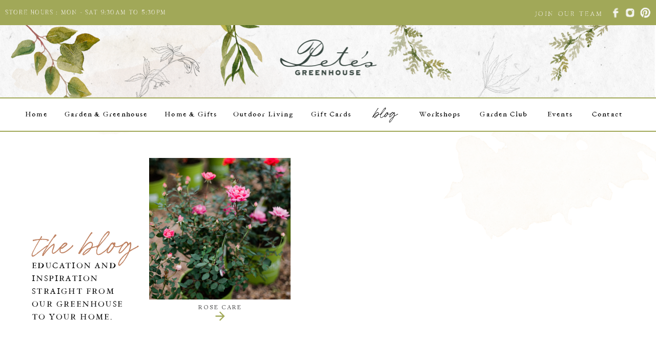

--- FILE ---
content_type: text/html; charset=UTF-8
request_url: https://petesgreenhouse.com/tag/rose-care/
body_size: 18575
content:
<!DOCTYPE html>
<html lang="en-US" class="d">
<head>
<link rel="stylesheet" type="text/css" href="//lib.showit.co/engine/2.6.4/showit.css" />
<meta name='robots' content='index, follow, max-image-preview:large, max-snippet:-1, max-video-preview:-1' />

            <script data-no-defer="1" data-ezscrex="false" data-cfasync="false" data-pagespeed-no-defer data-cookieconsent="ignore">
                var ctPublicFunctions = {"_ajax_nonce":"cdd6eee1e3","_rest_nonce":"0467f1a25e","_ajax_url":"\/wp-admin\/admin-ajax.php","_rest_url":"https:\/\/petesgreenhouse.com\/wp-json\/","data__cookies_type":"native","data__ajax_type":false,"data__bot_detector_enabled":1,"data__frontend_data_log_enabled":1,"cookiePrefix":"","wprocket_detected":false,"host_url":"petesgreenhouse.com","text__ee_click_to_select":"Click to select the whole data","text__ee_original_email":"The complete one is","text__ee_got_it":"Got it","text__ee_blocked":"Blocked","text__ee_cannot_connect":"Cannot connect","text__ee_cannot_decode":"Can not decode email. Unknown reason","text__ee_email_decoder":"CleanTalk email decoder","text__ee_wait_for_decoding":"The magic is on the way!","text__ee_decoding_process":"Please wait a few seconds while we decode the contact data."}
            </script>
        
            <script data-no-defer="1" data-ezscrex="false" data-cfasync="false" data-pagespeed-no-defer data-cookieconsent="ignore">
                var ctPublic = {"_ajax_nonce":"cdd6eee1e3","settings__forms__check_internal":"1","settings__forms__check_external":"0","settings__forms__force_protection":0,"settings__forms__search_test":"0","settings__data__bot_detector_enabled":1,"settings__sfw__anti_crawler":0,"blog_home":"https:\/\/petesgreenhouse.com\/","pixel__setting":"3","pixel__enabled":false,"pixel__url":"https:\/\/moderate9-v4.cleantalk.org\/pixel\/c8fa06e144a671d5a244cb3224a98c63.gif","data__email_check_before_post":"1","data__email_check_exist_post":1,"data__cookies_type":"native","data__key_is_ok":true,"data__visible_fields_required":true,"wl_brandname":"Anti-Spam by CleanTalk","wl_brandname_short":"CleanTalk","ct_checkjs_key":1030082964,"emailEncoderPassKey":"91e4c4833a9c4bed9d75da7b87d7213a","bot_detector_forms_excluded":"W10=","advancedCacheExists":false,"varnishCacheExists":false,"wc_ajax_add_to_cart":false}
            </script>
        
	<!-- This site is optimized with the Yoast SEO plugin v26.3 - https://yoast.com/wordpress/plugins/seo/ -->
	<title>rose care Archives - petesgreenhouse.com</title>
	<link rel="canonical" href="https://petesgreenhouse.com/tag/rose-care/" />
	<meta property="og:locale" content="en_US" />
	<meta property="og:type" content="article" />
	<meta property="og:title" content="rose care Archives - petesgreenhouse.com" />
	<meta property="og:url" content="https://petesgreenhouse.com/tag/rose-care/" />
	<meta property="og:site_name" content="petesgreenhouse.com" />
	<meta name="twitter:card" content="summary_large_image" />
	<script type="application/ld+json" class="yoast-schema-graph">{"@context":"https://schema.org","@graph":[{"@type":"CollectionPage","@id":"https://petesgreenhouse.com/tag/rose-care/","url":"https://petesgreenhouse.com/tag/rose-care/","name":"rose care Archives - petesgreenhouse.com","isPartOf":{"@id":"https://petesgreenhouse.com/#website"},"primaryImageOfPage":{"@id":"https://petesgreenhouse.com/tag/rose-care/#primaryimage"},"image":{"@id":"https://petesgreenhouse.com/tag/rose-care/#primaryimage"},"thumbnailUrl":"https://petesgreenhouse.com/wp-content/uploads/sites/12904/2020/06/839A2981-scaled.jpg","breadcrumb":{"@id":"https://petesgreenhouse.com/tag/rose-care/#breadcrumb"},"inLanguage":"en-US"},{"@type":"ImageObject","inLanguage":"en-US","@id":"https://petesgreenhouse.com/tag/rose-care/#primaryimage","url":"https://petesgreenhouse.com/wp-content/uploads/sites/12904/2020/06/839A2981-scaled.jpg","contentUrl":"https://petesgreenhouse.com/wp-content/uploads/sites/12904/2020/06/839A2981-scaled.jpg","width":1707,"height":2560},{"@type":"BreadcrumbList","@id":"https://petesgreenhouse.com/tag/rose-care/#breadcrumb","itemListElement":[{"@type":"ListItem","position":1,"name":"Home","item":"https://petesgreenhouse.com/"},{"@type":"ListItem","position":2,"name":"rose care"}]},{"@type":"WebSite","@id":"https://petesgreenhouse.com/#website","url":"https://petesgreenhouse.com/","name":"petesgreenhouse.com","description":"","potentialAction":[{"@type":"SearchAction","target":{"@type":"EntryPoint","urlTemplate":"https://petesgreenhouse.com/?s={search_term_string}"},"query-input":{"@type":"PropertyValueSpecification","valueRequired":true,"valueName":"search_term_string"}}],"inLanguage":"en-US"}]}</script>
	<!-- / Yoast SEO plugin. -->


<link rel='dns-prefetch' href='//fd.cleantalk.org' />
<link rel="alternate" type="application/rss+xml" title="petesgreenhouse.com &raquo; Feed" href="https://petesgreenhouse.com/feed/" />
<link rel="alternate" type="application/rss+xml" title="petesgreenhouse.com &raquo; Comments Feed" href="https://petesgreenhouse.com/comments/feed/" />
<link rel="alternate" type="application/rss+xml" title="petesgreenhouse.com &raquo; rose care Tag Feed" href="https://petesgreenhouse.com/tag/rose-care/feed/" />
<script type="text/javascript">
/* <![CDATA[ */
window._wpemojiSettings = {"baseUrl":"https:\/\/s.w.org\/images\/core\/emoji\/16.0.1\/72x72\/","ext":".png","svgUrl":"https:\/\/s.w.org\/images\/core\/emoji\/16.0.1\/svg\/","svgExt":".svg","source":{"concatemoji":"https:\/\/petesgreenhouse.com\/wp-includes\/js\/wp-emoji-release.min.js?ver=6.8.3"}};
/*! This file is auto-generated */
!function(s,n){var o,i,e;function c(e){try{var t={supportTests:e,timestamp:(new Date).valueOf()};sessionStorage.setItem(o,JSON.stringify(t))}catch(e){}}function p(e,t,n){e.clearRect(0,0,e.canvas.width,e.canvas.height),e.fillText(t,0,0);var t=new Uint32Array(e.getImageData(0,0,e.canvas.width,e.canvas.height).data),a=(e.clearRect(0,0,e.canvas.width,e.canvas.height),e.fillText(n,0,0),new Uint32Array(e.getImageData(0,0,e.canvas.width,e.canvas.height).data));return t.every(function(e,t){return e===a[t]})}function u(e,t){e.clearRect(0,0,e.canvas.width,e.canvas.height),e.fillText(t,0,0);for(var n=e.getImageData(16,16,1,1),a=0;a<n.data.length;a++)if(0!==n.data[a])return!1;return!0}function f(e,t,n,a){switch(t){case"flag":return n(e,"\ud83c\udff3\ufe0f\u200d\u26a7\ufe0f","\ud83c\udff3\ufe0f\u200b\u26a7\ufe0f")?!1:!n(e,"\ud83c\udde8\ud83c\uddf6","\ud83c\udde8\u200b\ud83c\uddf6")&&!n(e,"\ud83c\udff4\udb40\udc67\udb40\udc62\udb40\udc65\udb40\udc6e\udb40\udc67\udb40\udc7f","\ud83c\udff4\u200b\udb40\udc67\u200b\udb40\udc62\u200b\udb40\udc65\u200b\udb40\udc6e\u200b\udb40\udc67\u200b\udb40\udc7f");case"emoji":return!a(e,"\ud83e\udedf")}return!1}function g(e,t,n,a){var r="undefined"!=typeof WorkerGlobalScope&&self instanceof WorkerGlobalScope?new OffscreenCanvas(300,150):s.createElement("canvas"),o=r.getContext("2d",{willReadFrequently:!0}),i=(o.textBaseline="top",o.font="600 32px Arial",{});return e.forEach(function(e){i[e]=t(o,e,n,a)}),i}function t(e){var t=s.createElement("script");t.src=e,t.defer=!0,s.head.appendChild(t)}"undefined"!=typeof Promise&&(o="wpEmojiSettingsSupports",i=["flag","emoji"],n.supports={everything:!0,everythingExceptFlag:!0},e=new Promise(function(e){s.addEventListener("DOMContentLoaded",e,{once:!0})}),new Promise(function(t){var n=function(){try{var e=JSON.parse(sessionStorage.getItem(o));if("object"==typeof e&&"number"==typeof e.timestamp&&(new Date).valueOf()<e.timestamp+604800&&"object"==typeof e.supportTests)return e.supportTests}catch(e){}return null}();if(!n){if("undefined"!=typeof Worker&&"undefined"!=typeof OffscreenCanvas&&"undefined"!=typeof URL&&URL.createObjectURL&&"undefined"!=typeof Blob)try{var e="postMessage("+g.toString()+"("+[JSON.stringify(i),f.toString(),p.toString(),u.toString()].join(",")+"));",a=new Blob([e],{type:"text/javascript"}),r=new Worker(URL.createObjectURL(a),{name:"wpTestEmojiSupports"});return void(r.onmessage=function(e){c(n=e.data),r.terminate(),t(n)})}catch(e){}c(n=g(i,f,p,u))}t(n)}).then(function(e){for(var t in e)n.supports[t]=e[t],n.supports.everything=n.supports.everything&&n.supports[t],"flag"!==t&&(n.supports.everythingExceptFlag=n.supports.everythingExceptFlag&&n.supports[t]);n.supports.everythingExceptFlag=n.supports.everythingExceptFlag&&!n.supports.flag,n.DOMReady=!1,n.readyCallback=function(){n.DOMReady=!0}}).then(function(){return e}).then(function(){var e;n.supports.everything||(n.readyCallback(),(e=n.source||{}).concatemoji?t(e.concatemoji):e.wpemoji&&e.twemoji&&(t(e.twemoji),t(e.wpemoji)))}))}((window,document),window._wpemojiSettings);
/* ]]> */
</script>
<style id='wp-emoji-styles-inline-css' type='text/css'>

	img.wp-smiley, img.emoji {
		display: inline !important;
		border: none !important;
		box-shadow: none !important;
		height: 1em !important;
		width: 1em !important;
		margin: 0 0.07em !important;
		vertical-align: -0.1em !important;
		background: none !important;
		padding: 0 !important;
	}
</style>
<link rel='stylesheet' id='wp-block-library-css' href='https://petesgreenhouse.com/wp-includes/css/dist/block-library/style.min.css?ver=6.8.3' type='text/css' media='all' />
<style id='classic-theme-styles-inline-css' type='text/css'>
/*! This file is auto-generated */
.wp-block-button__link{color:#fff;background-color:#32373c;border-radius:9999px;box-shadow:none;text-decoration:none;padding:calc(.667em + 2px) calc(1.333em + 2px);font-size:1.125em}.wp-block-file__button{background:#32373c;color:#fff;text-decoration:none}
</style>
<style id='global-styles-inline-css' type='text/css'>
:root{--wp--preset--aspect-ratio--square: 1;--wp--preset--aspect-ratio--4-3: 4/3;--wp--preset--aspect-ratio--3-4: 3/4;--wp--preset--aspect-ratio--3-2: 3/2;--wp--preset--aspect-ratio--2-3: 2/3;--wp--preset--aspect-ratio--16-9: 16/9;--wp--preset--aspect-ratio--9-16: 9/16;--wp--preset--color--black: #000000;--wp--preset--color--cyan-bluish-gray: #abb8c3;--wp--preset--color--white: #ffffff;--wp--preset--color--pale-pink: #f78da7;--wp--preset--color--vivid-red: #cf2e2e;--wp--preset--color--luminous-vivid-orange: #ff6900;--wp--preset--color--luminous-vivid-amber: #fcb900;--wp--preset--color--light-green-cyan: #7bdcb5;--wp--preset--color--vivid-green-cyan: #00d084;--wp--preset--color--pale-cyan-blue: #8ed1fc;--wp--preset--color--vivid-cyan-blue: #0693e3;--wp--preset--color--vivid-purple: #9b51e0;--wp--preset--gradient--vivid-cyan-blue-to-vivid-purple: linear-gradient(135deg,rgba(6,147,227,1) 0%,rgb(155,81,224) 100%);--wp--preset--gradient--light-green-cyan-to-vivid-green-cyan: linear-gradient(135deg,rgb(122,220,180) 0%,rgb(0,208,130) 100%);--wp--preset--gradient--luminous-vivid-amber-to-luminous-vivid-orange: linear-gradient(135deg,rgba(252,185,0,1) 0%,rgba(255,105,0,1) 100%);--wp--preset--gradient--luminous-vivid-orange-to-vivid-red: linear-gradient(135deg,rgba(255,105,0,1) 0%,rgb(207,46,46) 100%);--wp--preset--gradient--very-light-gray-to-cyan-bluish-gray: linear-gradient(135deg,rgb(238,238,238) 0%,rgb(169,184,195) 100%);--wp--preset--gradient--cool-to-warm-spectrum: linear-gradient(135deg,rgb(74,234,220) 0%,rgb(151,120,209) 20%,rgb(207,42,186) 40%,rgb(238,44,130) 60%,rgb(251,105,98) 80%,rgb(254,248,76) 100%);--wp--preset--gradient--blush-light-purple: linear-gradient(135deg,rgb(255,206,236) 0%,rgb(152,150,240) 100%);--wp--preset--gradient--blush-bordeaux: linear-gradient(135deg,rgb(254,205,165) 0%,rgb(254,45,45) 50%,rgb(107,0,62) 100%);--wp--preset--gradient--luminous-dusk: linear-gradient(135deg,rgb(255,203,112) 0%,rgb(199,81,192) 50%,rgb(65,88,208) 100%);--wp--preset--gradient--pale-ocean: linear-gradient(135deg,rgb(255,245,203) 0%,rgb(182,227,212) 50%,rgb(51,167,181) 100%);--wp--preset--gradient--electric-grass: linear-gradient(135deg,rgb(202,248,128) 0%,rgb(113,206,126) 100%);--wp--preset--gradient--midnight: linear-gradient(135deg,rgb(2,3,129) 0%,rgb(40,116,252) 100%);--wp--preset--font-size--small: 13px;--wp--preset--font-size--medium: 20px;--wp--preset--font-size--large: 36px;--wp--preset--font-size--x-large: 42px;--wp--preset--spacing--20: 0.44rem;--wp--preset--spacing--30: 0.67rem;--wp--preset--spacing--40: 1rem;--wp--preset--spacing--50: 1.5rem;--wp--preset--spacing--60: 2.25rem;--wp--preset--spacing--70: 3.38rem;--wp--preset--spacing--80: 5.06rem;--wp--preset--shadow--natural: 6px 6px 9px rgba(0, 0, 0, 0.2);--wp--preset--shadow--deep: 12px 12px 50px rgba(0, 0, 0, 0.4);--wp--preset--shadow--sharp: 6px 6px 0px rgba(0, 0, 0, 0.2);--wp--preset--shadow--outlined: 6px 6px 0px -3px rgba(255, 255, 255, 1), 6px 6px rgba(0, 0, 0, 1);--wp--preset--shadow--crisp: 6px 6px 0px rgba(0, 0, 0, 1);}:where(.is-layout-flex){gap: 0.5em;}:where(.is-layout-grid){gap: 0.5em;}body .is-layout-flex{display: flex;}.is-layout-flex{flex-wrap: wrap;align-items: center;}.is-layout-flex > :is(*, div){margin: 0;}body .is-layout-grid{display: grid;}.is-layout-grid > :is(*, div){margin: 0;}:where(.wp-block-columns.is-layout-flex){gap: 2em;}:where(.wp-block-columns.is-layout-grid){gap: 2em;}:where(.wp-block-post-template.is-layout-flex){gap: 1.25em;}:where(.wp-block-post-template.is-layout-grid){gap: 1.25em;}.has-black-color{color: var(--wp--preset--color--black) !important;}.has-cyan-bluish-gray-color{color: var(--wp--preset--color--cyan-bluish-gray) !important;}.has-white-color{color: var(--wp--preset--color--white) !important;}.has-pale-pink-color{color: var(--wp--preset--color--pale-pink) !important;}.has-vivid-red-color{color: var(--wp--preset--color--vivid-red) !important;}.has-luminous-vivid-orange-color{color: var(--wp--preset--color--luminous-vivid-orange) !important;}.has-luminous-vivid-amber-color{color: var(--wp--preset--color--luminous-vivid-amber) !important;}.has-light-green-cyan-color{color: var(--wp--preset--color--light-green-cyan) !important;}.has-vivid-green-cyan-color{color: var(--wp--preset--color--vivid-green-cyan) !important;}.has-pale-cyan-blue-color{color: var(--wp--preset--color--pale-cyan-blue) !important;}.has-vivid-cyan-blue-color{color: var(--wp--preset--color--vivid-cyan-blue) !important;}.has-vivid-purple-color{color: var(--wp--preset--color--vivid-purple) !important;}.has-black-background-color{background-color: var(--wp--preset--color--black) !important;}.has-cyan-bluish-gray-background-color{background-color: var(--wp--preset--color--cyan-bluish-gray) !important;}.has-white-background-color{background-color: var(--wp--preset--color--white) !important;}.has-pale-pink-background-color{background-color: var(--wp--preset--color--pale-pink) !important;}.has-vivid-red-background-color{background-color: var(--wp--preset--color--vivid-red) !important;}.has-luminous-vivid-orange-background-color{background-color: var(--wp--preset--color--luminous-vivid-orange) !important;}.has-luminous-vivid-amber-background-color{background-color: var(--wp--preset--color--luminous-vivid-amber) !important;}.has-light-green-cyan-background-color{background-color: var(--wp--preset--color--light-green-cyan) !important;}.has-vivid-green-cyan-background-color{background-color: var(--wp--preset--color--vivid-green-cyan) !important;}.has-pale-cyan-blue-background-color{background-color: var(--wp--preset--color--pale-cyan-blue) !important;}.has-vivid-cyan-blue-background-color{background-color: var(--wp--preset--color--vivid-cyan-blue) !important;}.has-vivid-purple-background-color{background-color: var(--wp--preset--color--vivid-purple) !important;}.has-black-border-color{border-color: var(--wp--preset--color--black) !important;}.has-cyan-bluish-gray-border-color{border-color: var(--wp--preset--color--cyan-bluish-gray) !important;}.has-white-border-color{border-color: var(--wp--preset--color--white) !important;}.has-pale-pink-border-color{border-color: var(--wp--preset--color--pale-pink) !important;}.has-vivid-red-border-color{border-color: var(--wp--preset--color--vivid-red) !important;}.has-luminous-vivid-orange-border-color{border-color: var(--wp--preset--color--luminous-vivid-orange) !important;}.has-luminous-vivid-amber-border-color{border-color: var(--wp--preset--color--luminous-vivid-amber) !important;}.has-light-green-cyan-border-color{border-color: var(--wp--preset--color--light-green-cyan) !important;}.has-vivid-green-cyan-border-color{border-color: var(--wp--preset--color--vivid-green-cyan) !important;}.has-pale-cyan-blue-border-color{border-color: var(--wp--preset--color--pale-cyan-blue) !important;}.has-vivid-cyan-blue-border-color{border-color: var(--wp--preset--color--vivid-cyan-blue) !important;}.has-vivid-purple-border-color{border-color: var(--wp--preset--color--vivid-purple) !important;}.has-vivid-cyan-blue-to-vivid-purple-gradient-background{background: var(--wp--preset--gradient--vivid-cyan-blue-to-vivid-purple) !important;}.has-light-green-cyan-to-vivid-green-cyan-gradient-background{background: var(--wp--preset--gradient--light-green-cyan-to-vivid-green-cyan) !important;}.has-luminous-vivid-amber-to-luminous-vivid-orange-gradient-background{background: var(--wp--preset--gradient--luminous-vivid-amber-to-luminous-vivid-orange) !important;}.has-luminous-vivid-orange-to-vivid-red-gradient-background{background: var(--wp--preset--gradient--luminous-vivid-orange-to-vivid-red) !important;}.has-very-light-gray-to-cyan-bluish-gray-gradient-background{background: var(--wp--preset--gradient--very-light-gray-to-cyan-bluish-gray) !important;}.has-cool-to-warm-spectrum-gradient-background{background: var(--wp--preset--gradient--cool-to-warm-spectrum) !important;}.has-blush-light-purple-gradient-background{background: var(--wp--preset--gradient--blush-light-purple) !important;}.has-blush-bordeaux-gradient-background{background: var(--wp--preset--gradient--blush-bordeaux) !important;}.has-luminous-dusk-gradient-background{background: var(--wp--preset--gradient--luminous-dusk) !important;}.has-pale-ocean-gradient-background{background: var(--wp--preset--gradient--pale-ocean) !important;}.has-electric-grass-gradient-background{background: var(--wp--preset--gradient--electric-grass) !important;}.has-midnight-gradient-background{background: var(--wp--preset--gradient--midnight) !important;}.has-small-font-size{font-size: var(--wp--preset--font-size--small) !important;}.has-medium-font-size{font-size: var(--wp--preset--font-size--medium) !important;}.has-large-font-size{font-size: var(--wp--preset--font-size--large) !important;}.has-x-large-font-size{font-size: var(--wp--preset--font-size--x-large) !important;}
:where(.wp-block-post-template.is-layout-flex){gap: 1.25em;}:where(.wp-block-post-template.is-layout-grid){gap: 1.25em;}
:where(.wp-block-columns.is-layout-flex){gap: 2em;}:where(.wp-block-columns.is-layout-grid){gap: 2em;}
:root :where(.wp-block-pullquote){font-size: 1.5em;line-height: 1.6;}
</style>
<link rel='stylesheet' id='cleantalk-public-css-css' href='https://petesgreenhouse.com/wp-content/plugins/cleantalk-spam-protect/css/cleantalk-public.min.css?ver=6.67_1762445250' type='text/css' media='all' />
<link rel='stylesheet' id='cleantalk-email-decoder-css-css' href='https://petesgreenhouse.com/wp-content/plugins/cleantalk-spam-protect/css/cleantalk-email-decoder.min.css?ver=6.67_1762445250' type='text/css' media='all' />
<script type="text/javascript" src="https://petesgreenhouse.com/wp-content/plugins/cleantalk-spam-protect/js/apbct-public-bundle_int-protection.min.js?ver=6.67_1762445250" id="apbct-public-bundle_int-protection.min-js-js"></script>
<script type="text/javascript" src="https://fd.cleantalk.org/ct-bot-detector-wrapper.js?ver=6.67" id="ct_bot_detector-js" defer="defer" data-wp-strategy="defer"></script>
<script type="text/javascript" src="https://petesgreenhouse.com/wp-includes/js/jquery/jquery.min.js?ver=3.7.1" id="jquery-core-js"></script>
<script type="text/javascript" src="https://petesgreenhouse.com/wp-includes/js/jquery/jquery-migrate.min.js?ver=3.4.1" id="jquery-migrate-js"></script>
<script type="text/javascript" src="https://petesgreenhouse.com/wp-content/plugins/showit/public/js/showit.js?ver=1762364691" id="si-script-js"></script>
<link rel="https://api.w.org/" href="https://petesgreenhouse.com/wp-json/" /><link rel="alternate" title="JSON" type="application/json" href="https://petesgreenhouse.com/wp-json/wp/v2/tags/54" /><link rel="EditURI" type="application/rsd+xml" title="RSD" href="https://petesgreenhouse.com/xmlrpc.php?rsd" />
<style type="text/css">.recentcomments a{display:inline !important;padding:0 !important;margin:0 !important;}</style>
<meta charset="UTF-8" />
<meta name="viewport" content="width=device-width, initial-scale=1" />
<link rel="icon" type="image/png" href="//static.showit.co/200/Kf0DcdNNS96WVCuhxqLEag/81625/pgfavicon.png" />
<link rel="preconnect" href="https://static.showit.co" />

<link rel="preconnect" href="https://fonts.googleapis.com">
<link rel="preconnect" href="https://fonts.gstatic.com" crossorigin>
<link href="https://fonts.googleapis.com/css?family=Lusitana:regular|EB+Garamond:regular|EB+Garamond:italic" rel="stylesheet" type="text/css"/>
<style>
@font-face{font-family:Farmhouse;src:url('//static.showit.co/file/hZhtxLr-T4yFFAycpauIHg/81625/farmhouseregular.woff');}
@font-face{font-family:littlebee;src:url('//static.showit.co/file/-CHAnP43Q5mbzXWz7E92Bw/81625/littlebeevector-webfont.woff');}
@font-face{font-family:miss confidential;src:url('//static.showit.co/file/RdVs_WPxTuKcZ5EUM5Kq4w/81625/missconfidential-regular-webfont.woff');}
</style>
<script id="init_data" type="application/json">
{"mobile":{"w":320},"desktop":{"w":1200,"defaultTrIn":{"type":"fade"},"defaultTrOut":{"type":"fade"},"bgFillType":"color","bgColor":"#000000:0"},"sid":"j_pezrshtem0hq92rqljra","break":768,"assetURL":"//static.showit.co","contactFormId":"81625/193520","cfAction":"aHR0cHM6Ly9jbGllbnRzZXJ2aWNlLnNob3dpdC5jby9jb250YWN0Zm9ybQ==","sgAction":"aHR0cHM6Ly9jbGllbnRzZXJ2aWNlLnNob3dpdC5jby9zb2NpYWxncmlk","blockData":[{"slug":"fall-2020-header","visible":"a","states":[],"d":{"h":190,"w":1200,"bgFillType":"color","bgColor":"colors-7","bgMediaType":"image","bgImage":{"key":"pmJ7MC6QQp2zLCor1ogW0A/81625/white_paper_long.png","aspect_ratio":1.32353,"title":"White_paper_long","type":"asset"}},"m":{"h":80,"w":320,"bgFillType":"color","bgColor":"colors-7:60","bgMediaType":"image","bgImage":{"key":"pmJ7MC6QQp2zLCor1ogW0A/81625/white_paper_long.png","aspect_ratio":1.32353,"title":"White_paper_long","type":"asset"}}},{"slug":"spring-2020-header-menu","visible":"d","states":[],"d":{"h":67,"w":1200,"locking":{"side":"st","scrollOffset":1},"bgFillType":"color","bgColor":"colors-7","bgMediaType":"none"},"m":{"h":200,"w":320,"bgFillType":"color","bgColor":"colors-7","bgMediaType":"none"}},{"slug":"post-layout-1","visible":"a","states":[{"d":{"bgFillType":"color","bgColor":"#000000:0","bgMediaType":"none"},"m":{"bgFillType":"color","bgColor":"#000000:0","bgMediaType":"none"},"slug":"view-1"},{"d":{"bgFillType":"color","bgColor":"#000000:0","bgMediaType":"none"},"m":{"bgFillType":"color","bgColor":"#000000:0","bgMediaType":"none"},"slug":"view-2"},{"d":{"bgFillType":"color","bgColor":"#000000:0","bgMediaType":"none"},"m":{"bgFillType":"color","bgColor":"#000000:0","bgMediaType":"none"},"slug":"view-3"},{"d":{"bgFillType":"color","bgColor":"#000000:0","bgMediaType":"none"},"m":{"bgFillType":"color","bgColor":"#000000:0","bgMediaType":"none"},"slug":"view-4"},{"d":{"bgFillType":"color","bgColor":"#000000:0","bgMediaType":"none"},"m":{"bgFillType":"color","bgColor":"#000000:0","bgMediaType":"none"},"slug":"view-5"},{"d":{"bgFillType":"color","bgColor":"#000000:0","bgMediaType":"none"},"m":{"bgFillType":"color","bgColor":"#000000:0","bgMediaType":"none"},"slug":"view-6"}],"d":{"h":811,"w":1200,"locking":{"offset":100},"nature":"dH","bgFillType":"color","bgColor":"#FFFFFF","bgMediaType":"none"},"m":{"h":2281,"w":320,"nature":"dH","bgFillType":"color","bgColor":"#FFFFFF","bgMediaType":"none"},"stateTrans":[{},{},{},{},{},{}]},{"slug":"end-post-loop","visible":"a","states":[],"d":{"h":1,"w":1200,"bgFillType":"color","bgColor":"#FFFFFF","bgMediaType":"none"},"m":{"h":1,"w":320,"bgFillType":"color","bgColor":"#FFFFFF","bgMediaType":"none"}},{"slug":"pagination","visible":"a","states":[],"d":{"h":89,"w":1200,"nature":"dH","bgFillType":"color","bgColor":"#FFFFFF","bgMediaType":"none"},"m":{"h":81,"w":320,"nature":"dH","bgFillType":"color","bgColor":"#FFFFFF","bgMediaType":"none"}},{"slug":"fall-2020-footer","visible":"a","states":[],"d":{"h":428,"w":1200,"bgFillType":"color","bgColor":"colors-7","bgMediaType":"image","bgImage":{"key":"BqP8j1cRp77mm_Q3Vcq5xQ/81625/creampaper.jpg","aspect_ratio":0.71429,"title":"CreamPaper","type":"asset"},"bgOpacity":41,"bgPos":"cm","bgScale":"cover","bgScroll":"p"},"m":{"h":491,"w":320,"bgFillType":"color","bgColor":"colors-7","bgMediaType":"image","bgImage":{"key":"BqP8j1cRp77mm_Q3Vcq5xQ/81625/creampaper.jpg","aspect_ratio":0.71429,"title":"CreamPaper","type":"asset"},"bgOpacity":41,"bgPos":"cm","bgScale":"cover","bgScroll":"f"}},{"slug":"mobile-nav-summer-2020","visible":"m","states":[],"d":{"h":200,"w":1200,"bgFillType":"color","bgColor":"colors-7","bgMediaType":"none"},"m":{"h":673,"w":320,"locking":{"side":"t"},"nature":"dH","bgFillType":"color","bgColor":"colors-2","bgMediaType":"image","bgImage":{"key":"BqP8j1cRp77mm_Q3Vcq5xQ/81625/creampaper.jpg","aspect_ratio":0.71429,"title":"CreamPaper","type":"asset"},"bgOpacity":100,"bgPos":"cm","bgScale":"cover","bgScroll":"p"}}],"elementData":[{"type":"graphic","visible":"d","id":"fall-2020-header_0","blockId":"fall-2020-header","m":{"x":149,"y":20,"w":43,"h":43,"a":0},"d":{"x":362,"y":113,"w":189,"h":172,"a":154,"o":15},"c":{"key":"F3mNHw3NR7a3513V87mQOA/81625/watercolorswash.png","aspect_ratio":1}},{"type":"graphic","visible":"d","id":"fall-2020-header_1","blockId":"fall-2020-header","m":{"x":139,"y":10,"w":43,"h":43,"a":0},"d":{"x":22,"y":-101,"w":426,"h":426,"a":342,"o":10,"gs":{"t":"fit"},"lockH":"l"},"c":{"key":"7O2XGlW5SEKJ9z8umUCf3w/81625/wash_17.png","aspect_ratio":3.84838}},{"type":"graphic","visible":"d","id":"fall-2020-header_2","blockId":"fall-2020-header","m":{"x":159,"y":30,"w":43,"h":43,"a":0},"d":{"x":817,"y":111,"w":426,"h":426,"a":65,"o":10,"gs":{"t":"fit"}},"c":{"key":"4kqChwphQlu8zEiX24tijQ/81625/splatter_7.png","aspect_ratio":0.57895}},{"type":"graphic","visible":"d","id":"fall-2020-header_3","blockId":"fall-2020-header","m":{"x":149,"y":20,"w":43,"h":43,"a":0},"d":{"x":54,"y":-72,"w":426,"h":426,"a":0,"o":30},"c":{"key":"F3mNHw3NR7a3513V87mQOA/81625/watercolorswash.png","aspect_ratio":1}},{"type":"graphic","visible":"d","id":"fall-2020-header_4","blockId":"fall-2020-header","m":{"x":148,"y":11,"w":25,"h":16,"a":0},"d":{"x":338,"y":8,"w":173,"h":142,"a":250,"gs":{"t":"fit"}},"c":{"key":"i5fbO4DCTBKwJ0dqvU4ezg/81625/20.png","aspect_ratio":1.55522}},{"type":"graphic","visible":"d","id":"fall-2020-header_5","blockId":"fall-2020-header","m":{"x":148,"y":11,"w":25,"h":49,"a":0},"d":{"x":7,"y":-9,"w":145,"h":229,"a":134},"c":{"key":"LtFRjYlRRe-_mKOr3mjp3A/81625/5.png","aspect_ratio":0.71416}},{"type":"graphic","visible":"d","id":"fall-2020-header_6","blockId":"fall-2020-header","m":{"x":148,"y":11,"w":25,"h":18,"a":0},"d":{"x":700,"y":31,"w":170,"h":115,"a":35},"c":{"key":"9Y2ChJEHQiuQ6G1bx2DuZQ/81625/32.png","aspect_ratio":1.36809}},{"type":"graphic","visible":"d","id":"fall-2020-header_7","blockId":"fall-2020-header","m":{"x":148,"y":11,"w":25,"h":18,"a":0},"d":{"x":1011,"y":36,"w":160,"h":119,"a":115},"c":{"key":"9Y2ChJEHQiuQ6G1bx2DuZQ/81625/32.png","aspect_ratio":1.36809}},{"type":"simple","visible":"d","id":"fall-2020-header_8","blockId":"fall-2020-header","m":{"x":48,"y":9,"w":224,"h":42,"a":0},"d":{"x":-5,"y":0,"w":1210,"h":49,"a":0,"lockH":"s"}},{"type":"graphic","visible":"m","id":"fall-2020-header_9","blockId":"fall-2020-header","m":{"x":11,"y":21,"w":108,"h":42,"a":0},"d":{"x":483,"y":93,"w":234,"h":105,"a":0},"c":{"key":"XpqfUyaYMDmVVK5tgbb7sA/81625/petes-greenhouse-amarillo-texas.png","aspect_ratio":2.33051}},{"type":"graphic","visible":"d","id":"fall-2020-header_10","blockId":"fall-2020-header","m":{"x":21,"y":29,"w":108,"h":42,"a":0},"d":{"x":501,"y":52,"w":199,"h":120,"a":0,"gs":{"t":"fit"}},"c":{"key":"XpqfUyaYMDmVVK5tgbb7sA/81625/petes-greenhouse-amarillo-texas.png","aspect_ratio":2.33051}},{"type":"text","visible":"d","id":"fall-2020-header_11","blockId":"fall-2020-header","m":{"x":99,"y":10,"w":122.99999999999999,"h":41,"a":0},"d":{"x":10,"y":18,"w":537,"h":13,"a":0,"lockH":"ls"}},{"type":"graphic","visible":"d","id":"fall-2020-header_12","blockId":"fall-2020-header","m":{"x":147,"y":10,"w":27,"h":43,"a":0},"d":{"x":1110,"y":8,"w":22,"h":32,"a":0,"lockH":"r"},"c":{"key":"IrdKZjsTJb782REWp99yVQ/81625/petesfacebook.png","aspect_ratio":0.63889}},{"type":"graphic","visible":"d","id":"fall-2020-header_13","blockId":"fall-2020-header","m":{"x":140,"y":10,"w":41,"h":43,"a":0},"d":{"x":1137,"y":11,"w":24,"h":26,"a":0,"lockH":"r"},"c":{"key":"6Rs_wB-blO_DaSmmWOeC3A/81625/petesinstagram.png","aspect_ratio":0.94355}},{"type":"graphic","visible":"d","id":"fall-2020-header_14","blockId":"fall-2020-header","m":{"x":141,"y":10,"w":39,"h":43,"a":0},"d":{"x":1164,"y":8,"w":31,"h":33,"a":0,"lockH":"r"},"c":{"key":"90eweuVf6gSpN_73ulj0IQ/81625/petespinterest.png","aspect_ratio":0.91503}},{"type":"text","visible":"d","id":"fall-2020-header_15","blockId":"fall-2020-header","m":{"x":99,"y":10,"w":122.99999999999999,"h":41,"a":0},"d":{"x":955,"y":20,"w":149,"h":14,"a":0,"lockH":"r"}},{"type":"graphic","visible":"m","id":"fall-2020-header_16","blockId":"fall-2020-header","m":{"x":269,"y":29,"w":38,"h":25,"a":0},"d":{"x":525,"y":32,"w":150,"h":150,"a":0,"gs":{"t":"fit"}},"pc":[{"type":"show","block":"mobile-nav-summer-2020"}],"c":{"key":"vbJ3FzTpQFeKG8rlVL2A6Q/81625/untitled_artwork_3.png","aspect_ratio":1}},{"type":"graphic","visible":"d","id":"fall-2020-header_19","blockId":"fall-2020-header","m":{"x":148,"y":11,"w":49,"h":49,"a":0},"d":{"x":868,"y":74,"w":128,"h":150,"a":6,"o":50},"c":{"key":"bxD4z7DkR2SZjZ_Nc9NuMw/81625/6.png","aspect_ratio":1}},{"type":"graphic","visible":"d","id":"fall-2020-header_20","blockId":"fall-2020-header","m":{"x":148,"y":11,"w":25,"h":49,"a":0},"d":{"x":199,"y":74,"w":137,"h":196,"a":21},"c":{"key":"1hePBDwUTrWaiHnhM62jeQ/81625/3.png","aspect_ratio":0.66667}},{"type":"simple","visible":"m","id":"spring-2020-header-menu_0","blockId":"spring-2020-header-menu","m":{"x":48,"y":30,"w":224,"h":140,"a":0},"d":{"x":-36,"y":0,"w":1244,"h":68,"a":0,"lockH":"s"}},{"type":"text","visible":"d","id":"spring-2020-header-menu_1","blockId":"spring-2020-header-menu","m":{"x":95,"y":15,"w":130.2,"h":31,"a":0},"d":{"x":85,"y":27,"w":164,"h":14,"a":0}},{"type":"text","visible":"d","id":"spring-2020-header-menu_2","blockId":"spring-2020-header-menu","m":{"x":95,"y":15,"w":130.2,"h":31,"a":0},"d":{"x":1111,"y":27,"w":68,"h":14,"a":0}},{"type":"text","visible":"d","id":"spring-2020-header-menu_3","blockId":"spring-2020-header-menu","m":{"x":95,"y":15,"w":130.2,"h":31,"a":0},"d":{"x":280,"y":27,"w":105,"h":14,"a":0}},{"type":"text","visible":"d","id":"spring-2020-header-menu_4","blockId":"spring-2020-header-menu","m":{"x":95,"y":15,"w":130.2,"h":31,"a":0},"d":{"x":415,"y":27,"w":118,"h":14,"a":0}},{"type":"text","visible":"d","id":"spring-2020-header-menu_5","blockId":"spring-2020-header-menu","m":{"x":95,"y":15,"w":130.2,"h":31,"a":0},"d":{"x":564,"y":27,"w":84,"h":14,"a":0}},{"type":"text","visible":"d","id":"spring-2020-header-menu_6","blockId":"spring-2020-header-menu","m":{"x":95,"y":15,"w":130.2,"h":31,"a":0},"d":{"x":8,"y":27,"w":46,"h":14,"a":0}},{"type":"text","visible":"d","id":"spring-2020-header-menu_7","blockId":"spring-2020-header-menu","m":{"x":95,"y":15,"w":130.2,"h":31,"a":0},"d":{"x":679,"y":14,"w":63,"h":39,"a":0}},{"type":"text","visible":"d","id":"spring-2020-header-menu_8","blockId":"spring-2020-header-menu","m":{"x":95,"y":15,"w":130.2,"h":31,"a":0},"d":{"x":773,"y":27,"w":89,"h":14,"a":0}},{"type":"text","visible":"d","id":"spring-2020-header-menu_9","blockId":"spring-2020-header-menu","m":{"x":95,"y":15,"w":130.2,"h":31,"a":0},"d":{"x":1025,"y":27,"w":55,"h":14,"a":0}},{"type":"simple","visible":"d","id":"spring-2020-header-menu_10","blockId":"spring-2020-header-menu","m":{"x":48,"y":9,"w":224,"h":42,"a":0},"d":{"x":-94,"y":0,"w":1487,"h":2,"a":0,"lockH":"s"}},{"type":"text","visible":"d","id":"spring-2020-header-menu_11","blockId":"spring-2020-header-menu","m":{"x":95,"y":15,"w":130.2,"h":31,"a":0},"d":{"x":892,"y":27,"w":102,"h":14,"a":0}},{"type":"simple","visible":"d","id":"spring-2020-header-menu_13","blockId":"spring-2020-header-menu","m":{"x":48,"y":9,"w":224,"h":42,"a":0},"d":{"x":-93,"y":65,"w":1487,"h":2,"a":0,"lockH":"s"}},{"type":"text","visible":"d","id":"post-layout-1_1","blockId":"post-layout-1","m":{"x":109,"y":1010,"w":102,"h":17,"a":0},"d":{"x":22,"y":249,"w":179,"h":134,"a":0}},{"type":"graphic","visible":"a","id":"post-layout-1_view-1_0","blockId":"post-layout-1","m":{"x":11,"y":68,"w":301,"h":301,"a":0,"gs":{"p":105}},"d":{"x":251,"y":51,"w":276,"h":276,"a":0,"gs":{"t":"cover","p":105}},"c":{"key":"v4Uf9Z5JS8CwAPwufwF2AQ/81625/jrp_petes_march_2019-218.jpg","aspect_ratio":0.6675}},{"type":"text","visible":"a","id":"post-layout-1_view-1_1","blockId":"post-layout-1","m":{"x":12,"y":376,"w":301,"h":12,"a":0},"d":{"x":253,"y":336,"w":273,"h":15,"a":0}},{"type":"icon","visible":"a","id":"post-layout-1_view-1_2","blockId":"post-layout-1","m":{"x":150,"y":389,"w":21,"h":21,"a":0},"d":{"x":376,"y":346,"w":27,"h":27,"a":0}},{"type":"graphic","visible":"a","id":"post-layout-1_view-2_0","blockId":"post-layout-1","m":{"x":9,"y":430,"w":301,"h":301,"a":0,"gs":{"p":105}},"d":{"x":574,"y":51,"w":276,"h":276,"a":0,"gs":{"t":"cover","p":105}},"c":{"key":"v4Uf9Z5JS8CwAPwufwF2AQ/81625/jrp_petes_march_2019-218.jpg","aspect_ratio":0.6675}},{"type":"text","visible":"a","id":"post-layout-1_view-2_1","blockId":"post-layout-1","m":{"x":10,"y":738,"w":301,"h":12,"a":0},"d":{"x":577,"y":336,"w":273,"h":15,"a":0}},{"type":"icon","visible":"a","id":"post-layout-1_view-2_2","blockId":"post-layout-1","m":{"x":148,"y":751,"w":21,"h":21,"a":0},"d":{"x":701,"y":346,"w":27,"h":27,"a":0}},{"type":"graphic","visible":"a","id":"post-layout-1_view-3_0","blockId":"post-layout-1","m":{"x":9,"y":800,"w":301,"h":301,"a":0,"gs":{"p":105}},"d":{"x":896,"y":51,"w":276,"h":276,"a":0,"gs":{"t":"cover","p":105}},"c":{"key":"v4Uf9Z5JS8CwAPwufwF2AQ/81625/jrp_petes_march_2019-218.jpg","aspect_ratio":0.6675}},{"type":"text","visible":"a","id":"post-layout-1_view-3_1","blockId":"post-layout-1","m":{"x":10,"y":1108,"w":301,"h":12,"a":0},"d":{"x":898,"y":336,"w":273,"h":15,"a":0}},{"type":"icon","visible":"a","id":"post-layout-1_view-3_2","blockId":"post-layout-1","m":{"x":148,"y":1121,"w":21,"h":21,"a":0},"d":{"x":1022,"y":346,"w":27,"h":27,"a":0}},{"type":"graphic","visible":"a","id":"post-layout-1_view-4_0","blockId":"post-layout-1","m":{"x":10,"y":1171,"w":301,"h":301,"a":0,"gs":{"p":105}},"d":{"x":251,"y":409,"w":276,"h":276,"a":0,"gs":{"t":"cover","p":105}},"c":{"key":"v4Uf9Z5JS8CwAPwufwF2AQ/81625/jrp_petes_march_2019-218.jpg","aspect_ratio":0.6675}},{"type":"text","visible":"a","id":"post-layout-1_view-4_1","blockId":"post-layout-1","m":{"x":11,"y":1479,"w":301,"h":12,"a":0},"d":{"x":253,"y":694,"w":273,"h":15,"a":0}},{"type":"icon","visible":"a","id":"post-layout-1_view-4_2","blockId":"post-layout-1","m":{"x":149,"y":1492,"w":21,"h":21,"a":0},"d":{"x":376,"y":704,"w":27,"h":27,"a":0}},{"type":"graphic","visible":"a","id":"post-layout-1_view-5_0","blockId":"post-layout-1","m":{"x":8,"y":1533,"w":301,"h":301,"a":0,"gs":{"p":105}},"d":{"x":574,"y":409,"w":276,"h":276,"a":0,"gs":{"t":"cover","p":105}},"c":{"key":"v4Uf9Z5JS8CwAPwufwF2AQ/81625/jrp_petes_march_2019-218.jpg","aspect_ratio":0.6675}},{"type":"text","visible":"a","id":"post-layout-1_view-5_1","blockId":"post-layout-1","m":{"x":9,"y":1841,"w":301,"h":12,"a":0},"d":{"x":577,"y":694,"w":273,"h":15,"a":0}},{"type":"icon","visible":"a","id":"post-layout-1_view-5_2","blockId":"post-layout-1","m":{"x":147,"y":1854,"w":21,"h":21,"a":0},"d":{"x":701,"y":704,"w":27,"h":27,"a":0}},{"type":"graphic","visible":"a","id":"post-layout-1_view-6_0","blockId":"post-layout-1","m":{"x":8,"y":1903,"w":301,"h":301,"a":0,"gs":{"p":105}},"d":{"x":896,"y":409,"w":276,"h":276,"a":0,"gs":{"t":"cover","p":105}},"c":{"key":"v4Uf9Z5JS8CwAPwufwF2AQ/81625/jrp_petes_march_2019-218.jpg","aspect_ratio":0.6675}},{"type":"text","visible":"a","id":"post-layout-1_view-6_1","blockId":"post-layout-1","m":{"x":9,"y":2211,"w":301,"h":12,"a":0},"d":{"x":898,"y":694,"w":273,"h":15,"a":0}},{"type":"icon","visible":"a","id":"post-layout-1_view-6_2","blockId":"post-layout-1","m":{"x":147,"y":2224,"w":21,"h":21,"a":0},"d":{"x":1022,"y":704,"w":27,"h":27,"a":0}},{"type":"text","visible":"a","id":"post-layout-1_3","blockId":"post-layout-1","m":{"x":58,"y":14,"w":206,"h":68,"a":0},"d":{"x":24,"y":191,"w":197,"h":126,"a":0}},{"type":"text","visible":"a","id":"pagination_0","blockId":"pagination","m":{"x":177,"y":29,"w":123,"h":26,"a":0},"d":{"x":644,"y":32,"w":495.02,"h":29.002,"a":0}},{"type":"text","visible":"a","id":"pagination_1","blockId":"pagination","m":{"x":20,"y":29,"w":142,"h":22,"a":0},"d":{"x":50,"y":34,"w":527.021,"h":29.022,"a":0}},{"type":"graphic","visible":"d","id":"fall-2020-footer_0","blockId":"fall-2020-footer","m":{"x":-88,"y":511,"w":134,"h":150,"a":234,"o":30},"d":{"x":-19,"y":173,"w":157,"h":332,"a":337,"o":30,"gs":{"t":"fit"},"lockH":"l"},"c":{"key":"AfBVKKSxRBeU5uUx0MNT8g/81625/2.png","aspect_ratio":0.66667}},{"type":"graphic","visible":"d","id":"fall-2020-footer_1","blockId":"fall-2020-footer","m":{"x":222,"y":121,"w":156,"h":187,"a":323},"d":{"x":931,"y":224,"w":199,"h":274,"a":306,"gs":{"t":"fit"},"lockH":"r"},"c":{"key":"W-wQU8HlRIuXrW3xr2DPmQ/81625/5.png","aspect_ratio":0.83347}},{"type":"graphic","visible":"a","id":"fall-2020-footer_3","blockId":"fall-2020-footer","m":{"x":226,"y":140,"w":135,"h":134,"a":211},"d":{"x":904,"y":181,"w":344,"h":251,"a":226,"gs":{"t":"fit"},"lockH":"r"},"c":{"key":"9Y2ChJEHQiuQ6G1bx2DuZQ/81625/32.png","aspect_ratio":1.36809}},{"type":"text","visible":"m","id":"fall-2020-footer_4","blockId":"fall-2020-footer","m":{"x":0,"y":232,"w":321,"h":15,"a":0},"d":{"x":312,"y":219,"w":239,"h":20,"a":0}},{"type":"text","visible":"m","id":"fall-2020-footer_5","blockId":"fall-2020-footer","m":{"x":28,"y":386,"w":264,"h":21,"a":0},"d":{"x":514,"y":344,"w":124,"h":23,"a":0}},{"type":"text","visible":"a","id":"fall-2020-footer_7","blockId":"fall-2020-footer","m":{"x":5,"y":474,"w":311,"h":21,"a":0},"d":{"x":494,"y":406,"w":212,"h":23,"a":0}},{"type":"text","visible":"d","id":"fall-2020-footer_8","blockId":"fall-2020-footer","m":{"x":27,"y":345,"w":303,"h":41,"a":0},"d":{"x":6,"y":35,"w":245,"h":27,"a":0}},{"type":"text","visible":"a","id":"fall-2020-footer_9","blockId":"fall-2020-footer","m":{"x":-1,"y":113,"w":322,"h":14,"a":0},"d":{"x":306,"y":58,"w":239,"h":20,"a":0}},{"type":"text","visible":"a","id":"fall-2020-footer_10","blockId":"fall-2020-footer","m":{"x":1,"y":153,"w":319,"h":13,"a":0},"d":{"x":306,"y":86,"w":239,"h":20,"a":0}},{"type":"text","visible":"a","id":"fall-2020-footer_11","blockId":"fall-2020-footer","m":{"x":0,"y":191,"w":321,"h":15,"a":0},"d":{"x":306,"y":114,"w":239,"h":20,"a":0}},{"type":"text","visible":"a","id":"fall-2020-footer_12","blockId":"fall-2020-footer","m":{"x":10,"y":283,"w":301,"h":23,"a":0,"o":100},"d":{"x":591,"y":32,"w":139,"h":26,"a":0}},{"type":"text","visible":"a","id":"fall-2020-footer_13","blockId":"fall-2020-footer","m":{"x":24,"y":314,"w":273,"h":18,"a":0},"d":{"x":590,"y":58,"w":245,"h":39,"a":0}},{"type":"text","visible":"a","id":"fall-2020-footer_14","blockId":"fall-2020-footer","m":{"x":28,"y":339,"w":265,"h":15,"a":0},"d":{"x":590,"y":86,"w":187,"h":39,"a":0}},{"type":"text","visible":"a","id":"fall-2020-footer_15","blockId":"fall-2020-footer","m":{"x":55,"y":364,"w":211,"h":24,"a":0},"d":{"x":590,"y":116,"w":239,"h":39,"a":0}},{"type":"text","visible":"d","id":"fall-2020-footer_16","blockId":"fall-2020-footer","m":{"x":103,"y":388,"w":113.39999999999999,"h":21,"a":0},"d":{"x":6,"y":61,"w":225,"h":109,"a":0}},{"type":"text","visible":"d","id":"fall-2020-footer_17","blockId":"fall-2020-footer","m":{"x":27,"y":345,"w":303,"h":41,"a":0},"d":{"x":304,"y":32,"w":245,"h":27,"a":0}},{"type":"text","visible":"d","id":"fall-2020-footer_18","blockId":"fall-2020-footer","m":{"x":10,"y":455,"w":301,"h":41,"a":0},"d":{"x":825,"y":32,"w":325,"h":26,"a":0}},{"type":"graphic","visible":"a","id":"fall-2020-footer_19","blockId":"fall-2020-footer","m":{"x":139,"y":433,"w":18,"h":29,"a":0},"d":{"x":42,"y":175,"w":21,"h":34,"a":0},"c":{"key":"wVn5CBoMQfK_UroV-c08pQ/81625/untitled_artwork_4.png","aspect_ratio":0.63889}},{"type":"graphic","visible":"a","id":"fall-2020-footer_20","blockId":"fall-2020-footer","m":{"x":164,"y":433,"w":18,"h":29,"a":0},"d":{"x":80,"y":176,"w":21,"h":34,"a":0},"c":{"key":"QOKyVX1OTIu0QEkKmZ4vEg/81625/untitled_artwork_6.png","aspect_ratio":0.91503}},{"type":"graphic","visible":"a","id":"fall-2020-footer_21","blockId":"fall-2020-footer","m":{"x":188,"y":438,"w":18,"h":19,"a":0},"d":{"x":121,"y":180,"w":19,"h":20,"a":0},"c":{"key":"RiwG7GPlQ7W4OIMOkVIj4A/81625/untitled_artwork_7.png","aspect_ratio":0.91503}},{"type":"graphic","visible":"a","id":"fall-2020-footer_22","blockId":"fall-2020-footer","m":{"x":115,"y":433,"w":18,"h":29,"a":0},"d":{"x":5,"y":175,"w":21,"h":34,"a":0},"c":{"key":"c2DJzqTXTZ-Hwnjgf8Z67A/81625/untitled_artwork_5.png","aspect_ratio":0.94355}},{"type":"graphic","visible":"a","id":"fall-2020-footer_23","blockId":"fall-2020-footer","m":{"x":89,"y":27,"w":143,"h":64,"a":0},"d":{"x":511,"y":324,"w":178,"h":80,"a":0},"c":{"key":"01_vRBrXQQOw9lOhmsi1ag/81625/peteslogo2.png","aspect_ratio":2.24206}},{"type":"graphic","visible":"a","id":"fall-2020-footer_24","blockId":"fall-2020-footer","m":{"x":-48,"y":200,"w":147,"h":119,"a":58,"o":100},"d":{"x":-6,"y":177,"w":312,"h":295,"a":279,"gs":{"t":"fit"},"lockH":"l"},"c":{"key":"5uOx2bQnSm633ySzEDPalw/81625/63.png","aspect_ratio":1.24585}},{"type":"text","visible":"d","id":"fall-2020-footer_25","blockId":"fall-2020-footer","m":{"x":24,"y":314,"w":273,"h":18,"a":0},"d":{"x":825,"y":62,"w":245,"h":39,"a":0}},{"type":"graphic","visible":"d","id":"fall-2020-footer_26","blockId":"fall-2020-footer","m":{"x":48,"y":89,"w":224,"h":314,"a":0},"d":{"x":825,"y":93,"w":214,"h":32,"a":0},"c":{"key":"5NKHk6QjQBSc6FvYz5dIbA/81625/texture23.jpg","aspect_ratio":0.71429}},{"type":"text","visible":"d","id":"fall-2020-footer_27","blockId":"fall-2020-footer","m":{"x":10,"y":455,"w":301,"h":41,"a":0},"d":{"x":830,"y":103,"w":205,"h":13,"a":0}},{"type":"graphic","visible":"a","id":"mobile-nav-summer-2020_0","blockId":"mobile-nav-summer-2020","m":{"x":1,"y":16,"w":113,"h":50,"a":0},"d":{"x":530,"y":30,"w":140,"h":140,"a":0},"c":{"key":"01_vRBrXQQOw9lOhmsi1ag/81625/peteslogo2.png","aspect_ratio":2.24206}},{"type":"graphic","visible":"m","id":"mobile-nav-summer-2020_1","blockId":"mobile-nav-summer-2020","m":{"x":285,"y":19,"w":25,"h":22,"a":0},"d":{"x":530,"y":30,"w":140,"h":140,"a":0},"pc":[{"type":"hide","block":"mobile-nav-summer-2020"}],"c":{"key":"sdNkUwqxSm2hSvgliS9UfQ/81625/untitled_artwork_2.png","aspect_ratio":1}},{"type":"graphic","visible":"a","id":"mobile-nav-summer-2020_2","blockId":"mobile-nav-summer-2020","m":{"x":31,"y":582,"w":18,"h":29,"a":0},"d":{"x":42,"y":175,"w":21,"h":34,"a":0},"c":{"key":"wVn5CBoMQfK_UroV-c08pQ/81625/untitled_artwork_4.png","aspect_ratio":0.63889}},{"type":"graphic","visible":"a","id":"mobile-nav-summer-2020_3","blockId":"mobile-nav-summer-2020","m":{"x":54,"y":582,"w":18,"h":29,"a":0},"d":{"x":80,"y":176,"w":21,"h":34,"a":0},"c":{"key":"QOKyVX1OTIu0QEkKmZ4vEg/81625/untitled_artwork_6.png","aspect_ratio":0.91503}},{"type":"graphic","visible":"a","id":"mobile-nav-summer-2020_4","blockId":"mobile-nav-summer-2020","m":{"x":80,"y":586,"w":18,"h":19,"a":0},"d":{"x":121,"y":180,"w":19,"h":20,"a":0},"c":{"key":"RiwG7GPlQ7W4OIMOkVIj4A/81625/untitled_artwork_7.png","aspect_ratio":0.91503}},{"type":"graphic","visible":"a","id":"mobile-nav-summer-2020_5","blockId":"mobile-nav-summer-2020","m":{"x":7,"y":582,"w":18,"h":29,"a":0},"d":{"x":5,"y":175,"w":21,"h":34,"a":0},"c":{"key":"c2DJzqTXTZ-Hwnjgf8Z67A/81625/untitled_artwork_5.png","aspect_ratio":0.94355}},{"type":"graphic","visible":"d","id":"mobile-nav-summer-2020_6","blockId":"mobile-nav-summer-2020","m":{"x":230,"y":431,"w":20,"h":17,"a":329,"gs":{"t":"fit"}},"d":{"x":508,"y":30,"w":185,"h":140,"a":0},"c":{"key":"Ql1B4YrBSduIkZqE95THeg/81625/bumblebee2.png","aspect_ratio":0.96852}},{"type":"graphic","visible":"d","id":"mobile-nav-summer-2020_7","blockId":"mobile-nav-summer-2020","m":{"x":250,"y":290,"w":111,"h":113,"a":15,"gs":{"t":"fit"}},"d":{"x":493,"y":30,"w":215,"h":140,"a":0},"c":{"key":"CK4ZPOK6Q36iOB9Vj08JBQ/81625/leaf2.png","aspect_ratio":0.55812}},{"type":"graphic","visible":"a","id":"mobile-nav-summer-2020_8","blockId":"mobile-nav-summer-2020","m":{"x":153,"y":355,"w":183,"h":220,"a":285,"gs":{"t":"fit"}},"d":{"x":493,"y":30,"w":117,"h":140,"a":0,"o":100},"c":{"key":"W-wQU8HlRIuXrW3xr2DPmQ/81625/5.png","aspect_ratio":0.83347}},{"type":"graphic","visible":"a","id":"mobile-nav-summer-2020_9","blockId":"mobile-nav-summer-2020","m":{"x":186,"y":291,"w":210,"h":160,"a":215,"gs":{"t":"fit"}},"d":{"x":503,"y":40,"w":215,"h":173,"a":0},"c":{"key":"5uOx2bQnSm633ySzEDPalw/81625/63.png","aspect_ratio":1.24585}},{"type":"text","visible":"m","id":"mobile-nav-summer-2020_10","blockId":"mobile-nav-summer-2020","m":{"x":7,"y":543,"w":257,"h":31,"a":0},"d":{"x":1103,"y":94,"w":38,"h":26,"a":0},"pc":[{"type":"hide","block":"mobile-nav-summer-2020"}]},{"type":"text","visible":"a","id":"mobile-nav-summer-2020_11","blockId":"mobile-nav-summer-2020","m":{"x":7,"y":451,"w":108,"h":31,"a":0},"d":{"x":1093,"y":84,"w":38,"h":26,"a":0},"pc":[{"type":"hide","block":"mobile-nav-summer-2020"}]},{"type":"text","visible":"m","id":"mobile-nav-summer-2020_12","blockId":"mobile-nav-summer-2020","m":{"x":7,"y":176,"w":263,"h":31,"a":0},"d":{"x":1103,"y":94,"w":38,"h":26,"a":0},"pc":[{"type":"hide","block":"mobile-nav-summer-2020"}]},{"type":"text","visible":"a","id":"mobile-nav-summer-2020_13","blockId":"mobile-nav-summer-2020","m":{"x":7,"y":405,"w":90,"h":31,"a":0},"d":{"x":1093,"y":84,"w":38,"h":26,"a":0},"pc":[{"type":"hide","block":"mobile-nav-summer-2020"}]},{"type":"text","visible":"a","id":"mobile-nav-summer-2020_14","blockId":"mobile-nav-summer-2020","m":{"x":7,"y":359,"w":154,"h":31,"a":0},"d":{"x":1093,"y":84,"w":38,"h":26,"a":0},"pc":[{"type":"hide","block":"mobile-nav-summer-2020"}]},{"type":"text","visible":"a","id":"mobile-nav-summer-2020_15","blockId":"mobile-nav-summer-2020","m":{"x":7,"y":314,"w":216,"h":31,"a":0},"d":{"x":983,"y":84,"w":65,"h":26,"a":0},"pc":[{"type":"hide","block":"mobile-nav-summer-2020"}]},{"type":"text","visible":"a","id":"mobile-nav-summer-2020_16","blockId":"mobile-nav-summer-2020","m":{"x":7,"y":268,"w":170,"h":31,"a":0},"d":{"x":885,"y":84,"w":60,"h":26,"a":0},"pc":[{"type":"hide","block":"mobile-nav-summer-2020"}]},{"type":"text","visible":"a","id":"mobile-nav-summer-2020_17","blockId":"mobile-nav-summer-2020","m":{"x":7,"y":222,"w":304,"h":31,"a":0},"d":{"x":795,"y":84,"w":52,"h":26,"a":0},"pc":[{"type":"hide","block":"mobile-nav-summer-2020"}]},{"type":"text","visible":"a","id":"mobile-nav-summer-2020_18","blockId":"mobile-nav-summer-2020","m":{"x":7,"y":84,"w":83,"h":31,"a":0},"d":{"x":705,"y":84,"w":52,"h":26,"a":0},"pc":[{"type":"hide","block":"mobile-nav-summer-2020"}]},{"type":"text","visible":"m","id":"mobile-nav-summer-2020_19","blockId":"mobile-nav-summer-2020","m":{"x":7,"y":130,"w":270,"h":31,"a":0},"d":{"x":1103,"y":94,"w":38,"h":26,"a":0},"pc":[{"type":"hide","block":"mobile-nav-summer-2020"}]},{"type":"text","visible":"m","id":"mobile-nav-summer-2020_20","blockId":"mobile-nav-summer-2020","m":{"x":7,"y":497,"w":257,"h":31,"a":0},"d":{"x":1103,"y":94,"w":38,"h":26,"a":0},"pc":[{"type":"hide","block":"mobile-nav-summer-2020"}]}]}
</script>
<link
rel="stylesheet"
type="text/css"
href="https://cdnjs.cloudflare.com/ajax/libs/animate.css/3.4.0/animate.min.css"
/>


<script src="//lib.showit.co/engine/2.6.4/showit-lib.min.js"></script>
<script src="//lib.showit.co/engine/2.6.4/showit.min.js"></script>
<script>

function initPage(){

}
</script>

<style id="si-page-css">
html.m {background-color:rgba(0,0,0,0);}
html.d {background-color:rgba(0,0,0,0);}
.d .se:has(.st-primary) {border-radius:10px;box-shadow:none;opacity:1;overflow:hidden;transition-duration:0.5s;}
.d .st-primary {padding:10px 14px 10px 14px;border-width:0px;border-color:rgba(0,0,0,1);background-color:rgba(0,0,0,1);background-image:none;border-radius:inherit;transition-duration:0.5s;}
.d .st-primary span {color:rgba(255,255,255,1);font-size:14px;text-align:center;text-transform:uppercase;letter-spacing:0.1em;line-height:1.8;transition-duration:0.5s;}
.d .se:has(.st-primary:hover), .d .se:has(.trigger-child-hovers:hover .st-primary) {}
.d .st-primary.se-button:hover, .d .trigger-child-hovers:hover .st-primary.se-button {background-color:rgba(0,0,0,1);background-image:none;transition-property:background-color,background-image;}
.d .st-primary.se-button:hover span, .d .trigger-child-hovers:hover .st-primary.se-button span {}
.m .se:has(.st-primary) {border-radius:10px;box-shadow:none;opacity:1;overflow:hidden;}
.m .st-primary {padding:10px 14px 10px 14px;border-width:0px;border-color:rgba(0,0,0,1);background-color:rgba(0,0,0,1);background-image:none;border-radius:inherit;}
.m .st-primary span {color:rgba(255,255,255,1);font-size:12px;text-align:center;text-transform:uppercase;letter-spacing:0.1em;line-height:1.8;}
.d .se:has(.st-secondary) {border-radius:10px;box-shadow:none;opacity:1;overflow:hidden;transition-duration:0.5s;}
.d .st-secondary {padding:10px 14px 10px 14px;border-width:2px;border-color:rgba(0,0,0,1);background-color:rgba(0,0,0,0);background-image:none;border-radius:inherit;transition-duration:0.5s;}
.d .st-secondary span {color:rgba(0,0,0,1);font-size:14px;text-align:center;text-transform:uppercase;letter-spacing:0.1em;line-height:1.8;transition-duration:0.5s;}
.d .se:has(.st-secondary:hover), .d .se:has(.trigger-child-hovers:hover .st-secondary) {}
.d .st-secondary.se-button:hover, .d .trigger-child-hovers:hover .st-secondary.se-button {border-color:rgba(0,0,0,0.7);background-color:rgba(0,0,0,0);background-image:none;transition-property:border-color,background-color,background-image;}
.d .st-secondary.se-button:hover span, .d .trigger-child-hovers:hover .st-secondary.se-button span {color:rgba(0,0,0,0.7);transition-property:color;}
.m .se:has(.st-secondary) {border-radius:10px;box-shadow:none;opacity:1;overflow:hidden;}
.m .st-secondary {padding:10px 14px 10px 14px;border-width:2px;border-color:rgba(0,0,0,1);background-color:rgba(0,0,0,0);background-image:none;border-radius:inherit;}
.m .st-secondary span {color:rgba(0,0,0,1);font-size:12px;text-align:center;text-transform:uppercase;letter-spacing:0.1em;line-height:1.8;}
.d .st-d-title,.d .se-wpt h1 {color:rgba(67,67,68,1);line-height:1.2;letter-spacing:0.1em;font-size:54px;text-align:center;font-family:'Lusitana';font-weight:400;font-style:normal;}
.d .se-wpt h1 {margin-bottom:30px;}
.d .st-d-title.se-rc a {color:rgba(67,67,68,1);}
.d .st-d-title.se-rc a:hover {text-decoration:underline;color:rgba(67,67,68,1);opacity:0.8;}
.m .st-m-title,.m .se-wpt h1 {color:rgba(67,67,68,1);line-height:1.2;letter-spacing:0.1em;font-size:20px;text-align:center;font-family:'Lusitana';font-weight:400;font-style:normal;}
.m .se-wpt h1 {margin-bottom:20px;}
.m .st-m-title.se-rc a {color:rgba(67,67,68,1);}
.m .st-m-title.se-rc a:hover {text-decoration:underline;color:rgba(67,67,68,1);opacity:0.8;}
.d .st-d-heading,.d .se-wpt h2 {color:rgba(0,0,0,1);line-height:1.2;letter-spacing:0em;font-size:34px;text-align:center;font-family:'Lusitana';font-weight:400;font-style:normal;}
.d .se-wpt h2 {margin-bottom:24px;}
.d .st-d-heading.se-rc a {color:rgba(0,0,0,1);}
.d .st-d-heading.se-rc a:hover {text-decoration:underline;color:rgba(0,0,0,1);opacity:0.8;}
.m .st-m-heading,.m .se-wpt h2 {color:rgba(0,0,0,1);line-height:1.2;letter-spacing:0em;font-size:26px;text-align:center;font-family:'Lusitana';font-weight:400;font-style:normal;}
.m .se-wpt h2 {margin-bottom:20px;}
.m .st-m-heading.se-rc a {color:rgba(0,0,0,1);}
.m .st-m-heading.se-rc a:hover {text-decoration:underline;color:rgba(0,0,0,1);opacity:0.8;}
.d .st-d-subheading,.d .se-wpt h3 {color:rgba(67,67,68,1);text-transform:uppercase;line-height:1.8;letter-spacing:0.1em;font-size:14px;text-align:center;}
.d .se-wpt h3 {margin-bottom:18px;}
.d .st-d-subheading.se-rc a {color:rgba(67,67,68,1);}
.d .st-d-subheading.se-rc a:hover {text-decoration:underline;color:rgba(67,67,68,1);opacity:0.8;}
.m .st-m-subheading,.m .se-wpt h3 {color:rgba(67,67,68,1);text-transform:uppercase;line-height:1.8;letter-spacing:0.1em;font-size:12px;text-align:center;}
.m .se-wpt h3 {margin-bottom:18px;}
.m .st-m-subheading.se-rc a {color:rgba(67,67,68,1);}
.m .st-m-subheading.se-rc a:hover {text-decoration:underline;color:rgba(67,67,68,1);opacity:0.8;}
.d .st-d-paragraph {color:rgba(0,0,0,1);line-height:1.8;letter-spacing:0em;font-size:18px;text-align:justify;font-family:'Lusitana';font-weight:400;font-style:normal;}
.d .se-wpt p {margin-bottom:16px;}
.d .st-d-paragraph.se-rc a {color:rgba(0,0,0,1);}
.d .st-d-paragraph.se-rc a:hover {text-decoration:underline;color:rgba(0,0,0,1);opacity:0.8;}
.m .st-m-paragraph {color:rgba(0,0,0,1);line-height:1.8;letter-spacing:0em;font-size:16px;text-align:justify;font-family:'Lusitana';font-weight:400;font-style:normal;}
.m .se-wpt p {margin-bottom:16px;}
.m .st-m-paragraph.se-rc a {color:rgba(0,0,0,1);}
.m .st-m-paragraph.se-rc a:hover {text-decoration:underline;color:rgba(0,0,0,1);opacity:0.8;}
.sib-fall-2020-header {z-index:2;}
.m .sib-fall-2020-header {height:80px;}
.d .sib-fall-2020-header {height:190px;}
.m .sib-fall-2020-header .ss-bg {background-color:rgba(255,255,255,0.6);}
.d .sib-fall-2020-header .ss-bg {background-color:rgba(255,255,255,1);}
.d .sie-fall-2020-header_0 {left:362px;top:113px;width:189px;height:172px;opacity:0.15;}
.m .sie-fall-2020-header_0 {left:149px;top:20px;width:43px;height:43px;display:none;}
.d .sie-fall-2020-header_0 .se-img {background-repeat:no-repeat;background-size:cover;background-position:50% 50%;border-radius:inherit;}
.m .sie-fall-2020-header_0 .se-img {background-repeat:no-repeat;background-size:cover;background-position:50% 50%;border-radius:inherit;}
.d .sie-fall-2020-header_1 {left:22px;top:-101px;width:426px;height:426px;opacity:0.1;}
.m .sie-fall-2020-header_1 {left:139px;top:10px;width:43px;height:43px;display:none;}
.d .sie-fall-2020-header_1 .se-img {background-repeat:no-repeat;background-size:contain;background-position:50%;border-radius:inherit;}
.m .sie-fall-2020-header_1 .se-img {background-repeat:no-repeat;background-size:cover;background-position:50% 50%;border-radius:inherit;}
.d .sie-fall-2020-header_2 {left:817px;top:111px;width:426px;height:426px;opacity:0.1;}
.m .sie-fall-2020-header_2 {left:159px;top:30px;width:43px;height:43px;display:none;}
.d .sie-fall-2020-header_2 .se-img {background-repeat:no-repeat;background-size:contain;background-position:50%;border-radius:inherit;}
.m .sie-fall-2020-header_2 .se-img {background-repeat:no-repeat;background-size:cover;background-position:50% 50%;border-radius:inherit;}
.d .sie-fall-2020-header_3 {left:54px;top:-72px;width:426px;height:426px;opacity:0.3;}
.m .sie-fall-2020-header_3 {left:149px;top:20px;width:43px;height:43px;display:none;}
.d .sie-fall-2020-header_3 .se-img {background-repeat:no-repeat;background-size:cover;background-position:50% 50%;border-radius:inherit;}
.m .sie-fall-2020-header_3 .se-img {background-repeat:no-repeat;background-size:cover;background-position:50% 50%;border-radius:inherit;}
.d .sie-fall-2020-header_4 {left:338px;top:8px;width:173px;height:142px;}
.m .sie-fall-2020-header_4 {left:148px;top:11px;width:25px;height:16px;display:none;}
.d .sie-fall-2020-header_4 .se-img {background-repeat:no-repeat;background-size:contain;background-position:50%;border-radius:inherit;}
.m .sie-fall-2020-header_4 .se-img {background-repeat:no-repeat;background-size:contain;background-position:50%;border-radius:inherit;}
.d .sie-fall-2020-header_5 {left:7px;top:-9px;width:145px;height:229px;}
.m .sie-fall-2020-header_5 {left:148px;top:11px;width:25px;height:49px;display:none;}
.d .sie-fall-2020-header_5 .se-img {background-repeat:no-repeat;background-size:cover;background-position:50% 50%;border-radius:inherit;}
.m .sie-fall-2020-header_5 .se-img {background-repeat:no-repeat;background-size:cover;background-position:50% 50%;border-radius:inherit;}
.d .sie-fall-2020-header_6 {left:700px;top:31px;width:170px;height:115px;}
.m .sie-fall-2020-header_6 {left:148px;top:11px;width:25px;height:18px;display:none;}
.d .sie-fall-2020-header_6 .se-img {background-repeat:no-repeat;background-size:cover;background-position:50% 50%;border-radius:inherit;}
.m .sie-fall-2020-header_6 .se-img {background-repeat:no-repeat;background-size:cover;background-position:50% 50%;border-radius:inherit;}
.d .sie-fall-2020-header_7 {left:1011px;top:36px;width:160px;height:119px;}
.m .sie-fall-2020-header_7 {left:148px;top:11px;width:25px;height:18px;display:none;}
.d .sie-fall-2020-header_7 .se-img {background-repeat:no-repeat;background-size:cover;background-position:50% 50%;border-radius:inherit;}
.m .sie-fall-2020-header_7 .se-img {background-repeat:no-repeat;background-size:cover;background-position:50% 50%;border-radius:inherit;}
.d .sie-fall-2020-header_8 {left:-5px;top:0px;width:1210px;height:49px;}
.m .sie-fall-2020-header_8 {left:48px;top:9px;width:224px;height:42px;display:none;}
.d .sie-fall-2020-header_8 .se-simple:hover {}
.m .sie-fall-2020-header_8 .se-simple:hover {}
.d .sie-fall-2020-header_8 .se-simple {background-color:rgba(161,168,88,1);}
.m .sie-fall-2020-header_8 .se-simple {background-color:rgba(0,0,0,1);}
.d .sie-fall-2020-header_9 {left:483px;top:93px;width:234px;height:105px;display:none;}
.m .sie-fall-2020-header_9 {left:11px;top:21px;width:108px;height:42px;}
.d .sie-fall-2020-header_9 .se-img {background-repeat:no-repeat;background-size:cover;background-position:50% 50%;border-radius:inherit;}
.m .sie-fall-2020-header_9 .se-img {background-repeat:no-repeat;background-size:cover;background-position:50% 50%;border-radius:inherit;}
.d .sie-fall-2020-header_10 {left:501px;top:52px;width:199px;height:120px;}
.m .sie-fall-2020-header_10 {left:21px;top:29px;width:108px;height:42px;display:none;}
.d .sie-fall-2020-header_10 .se-img {background-repeat:no-repeat;background-size:contain;background-position:50%;border-radius:inherit;}
.m .sie-fall-2020-header_10 .se-img {background-repeat:no-repeat;background-size:contain;background-position:50%;border-radius:inherit;}
.d .sie-fall-2020-header_11:hover {opacity:1;transition-duration:0.5s;transition-property:opacity;}
.m .sie-fall-2020-header_11:hover {opacity:1;transition-duration:0.5s;transition-property:opacity;}
.d .sie-fall-2020-header_11 {left:10px;top:18px;width:537px;height:13px;transition-duration:0.5s;transition-property:opacity;}
.m .sie-fall-2020-header_11 {left:99px;top:10px;width:122.99999999999999px;height:41px;display:none;transition-duration:0.5s;transition-property:opacity;}
.d .sie-fall-2020-header_11-text:hover {color:rgba(161,168,88,1);}
.m .sie-fall-2020-header_11-text:hover {color:rgba(161,168,88,1);}
.d .sie-fall-2020-header_11-text {color:rgba(244,240,233,1);text-transform:uppercase;letter-spacing:0.1em;font-size:12px;text-align:left;font-family:'Farmhouse';font-weight:400;font-style:normal;transition-duration:0.5s;transition-property:color;}
.m .sie-fall-2020-header_11-text {transition-duration:0.5s;transition-property:color;}
.d .sie-fall-2020-header_12:hover {opacity:0.6;transition-duration:0.5s;transition-property:opacity;}
.m .sie-fall-2020-header_12:hover {opacity:0.6;transition-duration:0.5s;transition-property:opacity;}
.d .sie-fall-2020-header_12 {left:1110px;top:8px;width:22px;height:32px;transition-duration:0.5s;transition-property:opacity;}
.m .sie-fall-2020-header_12 {left:147px;top:10px;width:27px;height:43px;display:none;transition-duration:0.5s;transition-property:opacity;}
.d .sie-fall-2020-header_12 .se-img {background-repeat:no-repeat;background-size:cover;background-position:50% 50%;border-radius:inherit;}
.m .sie-fall-2020-header_12 .se-img {background-repeat:no-repeat;background-size:cover;background-position:50% 50%;border-radius:inherit;}
.d .sie-fall-2020-header_13:hover {opacity:0.6;transition-duration:0.5s;transition-property:opacity;}
.m .sie-fall-2020-header_13:hover {opacity:0.6;transition-duration:0.5s;transition-property:opacity;}
.d .sie-fall-2020-header_13 {left:1137px;top:11px;width:24px;height:26px;transition-duration:0.5s;transition-property:opacity;}
.m .sie-fall-2020-header_13 {left:140px;top:10px;width:41px;height:43px;display:none;transition-duration:0.5s;transition-property:opacity;}
.d .sie-fall-2020-header_13 .se-img {background-repeat:no-repeat;background-size:cover;background-position:50% 50%;border-radius:inherit;}
.m .sie-fall-2020-header_13 .se-img {background-repeat:no-repeat;background-size:cover;background-position:50% 50%;border-radius:inherit;}
.d .sie-fall-2020-header_14:hover {opacity:0.6;transition-duration:0.5s;transition-property:opacity;}
.m .sie-fall-2020-header_14:hover {opacity:0.6;transition-duration:0.5s;transition-property:opacity;}
.d .sie-fall-2020-header_14 {left:1164px;top:8px;width:31px;height:33px;transition-duration:0.5s;transition-property:opacity;}
.m .sie-fall-2020-header_14 {left:141px;top:10px;width:39px;height:43px;display:none;transition-duration:0.5s;transition-property:opacity;}
.d .sie-fall-2020-header_14 .se-img {background-repeat:no-repeat;background-size:cover;background-position:50% 50%;border-radius:inherit;}
.m .sie-fall-2020-header_14 .se-img {background-repeat:no-repeat;background-size:cover;background-position:50% 50%;border-radius:inherit;}
.d .sie-fall-2020-header_15:hover {opacity:1;transition-duration:0.5s;transition-property:opacity;}
.m .sie-fall-2020-header_15:hover {opacity:1;transition-duration:0.5s;transition-property:opacity;}
.d .sie-fall-2020-header_15 {left:955px;top:20px;width:149px;height:14px;transition-duration:0.5s;transition-property:opacity;}
.m .sie-fall-2020-header_15 {left:99px;top:10px;width:122.99999999999999px;height:41px;display:none;transition-duration:0.5s;transition-property:opacity;}
.d .sie-fall-2020-header_15-text:hover {color:rgba(191,130,98,1);}
.m .sie-fall-2020-header_15-text:hover {color:rgba(191,130,98,1);}
.d .sie-fall-2020-header_15-text {color:rgba(244,240,233,1);letter-spacing:0.2em;font-size:13px;font-family:'Farmhouse';font-weight:400;font-style:normal;transition-duration:0.5s;transition-property:color;}
.m .sie-fall-2020-header_15-text {font-size:8px;transition-duration:0.5s;transition-property:color;}
.d .sie-fall-2020-header_16 {left:525px;top:32px;width:150px;height:150px;display:none;}
.m .sie-fall-2020-header_16 {left:269px;top:29px;width:38px;height:25px;}
.d .sie-fall-2020-header_16 .se-img {background-repeat:no-repeat;background-size:contain;background-position:50%;border-radius:inherit;}
.m .sie-fall-2020-header_16 .se-img {background-repeat:no-repeat;background-size:contain;background-position:50%;border-radius:inherit;}
.d .sie-fall-2020-header_19 {left:868px;top:74px;width:128px;height:150px;opacity:0.5;}
.m .sie-fall-2020-header_19 {left:148px;top:11px;width:49px;height:49px;opacity:0.5;display:none;}
.d .sie-fall-2020-header_19 .se-img {background-repeat:no-repeat;background-size:cover;background-position:50% 50%;border-radius:inherit;}
.m .sie-fall-2020-header_19 .se-img {background-repeat:no-repeat;background-size:cover;background-position:50% 50%;border-radius:inherit;}
.d .sie-fall-2020-header_20 {left:199px;top:74px;width:137px;height:196px;}
.m .sie-fall-2020-header_20 {left:148px;top:11px;width:25px;height:49px;display:none;}
.d .sie-fall-2020-header_20 .se-img {background-repeat:no-repeat;background-size:cover;background-position:50% 50%;border-radius:inherit;}
.m .sie-fall-2020-header_20 .se-img {background-repeat:no-repeat;background-size:cover;background-position:50% 50%;border-radius:inherit;}
.sib-spring-2020-header-menu {z-index:2;}
.m .sib-spring-2020-header-menu {height:200px;display:none;}
.d .sib-spring-2020-header-menu {height:67px;}
.m .sib-spring-2020-header-menu .ss-bg {background-color:rgba(255,255,255,1);}
.d .sib-spring-2020-header-menu .ss-bg {background-color:rgba(255,255,255,1);}
.d .sie-spring-2020-header-menu_0 {left:-36px;top:0px;width:1244px;height:68px;display:none;}
.m .sie-spring-2020-header-menu_0 {left:48px;top:30px;width:224px;height:140px;}
.d .sie-spring-2020-header-menu_0 .se-simple:hover {}
.m .sie-spring-2020-header-menu_0 .se-simple:hover {}
.d .sie-spring-2020-header-menu_0 .se-simple {background-color:rgba(244,240,233,0.5);}
.m .sie-spring-2020-header-menu_0 .se-simple {background-color:rgba(0,0,0,1);}
.d .sie-spring-2020-header-menu_1:hover {opacity:1;transition-duration:0.5s;transition-property:opacity;}
.m .sie-spring-2020-header-menu_1:hover {opacity:1;transition-duration:0.5s;transition-property:opacity;}
.d .sie-spring-2020-header-menu_1 {left:85px;top:27px;width:164px;height:14px;transition-duration:0.5s;transition-property:opacity;}
.m .sie-spring-2020-header-menu_1 {left:95px;top:15px;width:130.2px;height:31px;display:none;transition-duration:0.5s;transition-property:opacity;}
.d .sie-spring-2020-header-menu_1-text:hover {color:rgba(161,168,88,1);}
.m .sie-spring-2020-header-menu_1-text:hover {color:rgba(161,168,88,1);}
.d .sie-spring-2020-header-menu_1-text {letter-spacing:0.1em;font-size:12px;font-family:'littlebee';font-weight:400;font-style:normal;transition-duration:0.5s;transition-property:color;}
.m .sie-spring-2020-header-menu_1-text {transition-duration:0.5s;transition-property:color;}
.d .sie-spring-2020-header-menu_2:hover {opacity:1;transition-duration:0.5s;transition-property:opacity;}
.m .sie-spring-2020-header-menu_2:hover {opacity:1;transition-duration:0.5s;transition-property:opacity;}
.d .sie-spring-2020-header-menu_2 {left:1111px;top:27px;width:68px;height:14px;transition-duration:0.5s;transition-property:opacity;}
.m .sie-spring-2020-header-menu_2 {left:95px;top:15px;width:130.2px;height:31px;display:none;transition-duration:0.5s;transition-property:opacity;}
.d .sie-spring-2020-header-menu_2-text:hover {color:rgba(161,168,88,1);}
.m .sie-spring-2020-header-menu_2-text:hover {color:rgba(161,168,88,1);}
.d .sie-spring-2020-header-menu_2-text {letter-spacing:0.1em;font-size:12px;font-family:'littlebee';font-weight:400;font-style:normal;transition-duration:0.5s;transition-property:color;}
.m .sie-spring-2020-header-menu_2-text {transition-duration:0.5s;transition-property:color;}
.d .sie-spring-2020-header-menu_3:hover {opacity:1;transition-duration:0.5s;transition-property:opacity;}
.m .sie-spring-2020-header-menu_3:hover {opacity:1;transition-duration:0.5s;transition-property:opacity;}
.d .sie-spring-2020-header-menu_3 {left:280px;top:27px;width:105px;height:14px;transition-duration:0.5s;transition-property:opacity;}
.m .sie-spring-2020-header-menu_3 {left:95px;top:15px;width:130.2px;height:31px;display:none;transition-duration:0.5s;transition-property:opacity;}
.d .sie-spring-2020-header-menu_3-text:hover {color:rgba(161,168,88,1);}
.m .sie-spring-2020-header-menu_3-text:hover {color:rgba(161,168,88,1);}
.d .sie-spring-2020-header-menu_3-text {letter-spacing:0.1em;font-size:12px;font-family:'littlebee';font-weight:400;font-style:normal;transition-duration:0.5s;transition-property:color;}
.m .sie-spring-2020-header-menu_3-text {transition-duration:0.5s;transition-property:color;}
.d .sie-spring-2020-header-menu_4:hover {opacity:1;transition-duration:0.5s;transition-property:opacity;}
.m .sie-spring-2020-header-menu_4:hover {opacity:1;transition-duration:0.5s;transition-property:opacity;}
.d .sie-spring-2020-header-menu_4 {left:415px;top:27px;width:118px;height:14px;transition-duration:0.5s;transition-property:opacity;}
.m .sie-spring-2020-header-menu_4 {left:95px;top:15px;width:130.2px;height:31px;display:none;transition-duration:0.5s;transition-property:opacity;}
.d .sie-spring-2020-header-menu_4-text:hover {color:rgba(161,168,88,1);}
.m .sie-spring-2020-header-menu_4-text:hover {color:rgba(161,168,88,1);}
.d .sie-spring-2020-header-menu_4-text {letter-spacing:0.1em;font-size:12px;font-family:'littlebee';font-weight:400;font-style:normal;transition-duration:0.5s;transition-property:color;}
.m .sie-spring-2020-header-menu_4-text {transition-duration:0.5s;transition-property:color;}
.d .sie-spring-2020-header-menu_5:hover {opacity:1;transition-duration:0.5s;transition-property:opacity;}
.m .sie-spring-2020-header-menu_5:hover {opacity:1;transition-duration:0.5s;transition-property:opacity;}
.d .sie-spring-2020-header-menu_5 {left:564px;top:27px;width:84px;height:14px;transition-duration:0.5s;transition-property:opacity;}
.m .sie-spring-2020-header-menu_5 {left:95px;top:15px;width:130.2px;height:31px;display:none;transition-duration:0.5s;transition-property:opacity;}
.d .sie-spring-2020-header-menu_5-text:hover {color:rgba(161,168,88,1);}
.m .sie-spring-2020-header-menu_5-text:hover {color:rgba(161,168,88,1);}
.d .sie-spring-2020-header-menu_5-text {letter-spacing:0.1em;font-size:12px;font-family:'littlebee';font-weight:400;font-style:normal;transition-duration:0.5s;transition-property:color;}
.m .sie-spring-2020-header-menu_5-text {transition-duration:0.5s;transition-property:color;}
.d .sie-spring-2020-header-menu_6:hover {opacity:1;transition-duration:0.5s;transition-property:opacity;}
.m .sie-spring-2020-header-menu_6:hover {opacity:1;transition-duration:0.5s;transition-property:opacity;}
.d .sie-spring-2020-header-menu_6 {left:8px;top:27px;width:46px;height:14px;transition-duration:0.5s;transition-property:opacity;}
.m .sie-spring-2020-header-menu_6 {left:95px;top:15px;width:130.2px;height:31px;display:none;transition-duration:0.5s;transition-property:opacity;}
.d .sie-spring-2020-header-menu_6-text:hover {color:rgba(161,168,88,1);}
.m .sie-spring-2020-header-menu_6-text:hover {color:rgba(161,168,88,1);}
.d .sie-spring-2020-header-menu_6-text {letter-spacing:0.1em;font-size:12px;font-family:'littlebee';font-weight:400;font-style:normal;transition-duration:0.5s;transition-property:color;}
.m .sie-spring-2020-header-menu_6-text {transition-duration:0.5s;transition-property:color;}
.d .sie-spring-2020-header-menu_7:hover {opacity:1;transition-duration:0.5s;transition-property:opacity;}
.m .sie-spring-2020-header-menu_7:hover {opacity:1;transition-duration:0.5s;transition-property:opacity;}
.d .sie-spring-2020-header-menu_7 {left:679px;top:14px;width:63px;height:39px;transition-duration:0.5s;transition-property:opacity;}
.m .sie-spring-2020-header-menu_7 {left:95px;top:15px;width:130.2px;height:31px;display:none;transition-duration:0.5s;transition-property:opacity;}
.d .sie-spring-2020-header-menu_7-text:hover {color:rgba(161,168,88,1);}
.m .sie-spring-2020-header-menu_7-text:hover {color:rgba(161,168,88,1);}
.d .sie-spring-2020-header-menu_7-text {color:rgba(0,0,0,1);text-transform:lowercase;letter-spacing:0em;font-size:30px;font-family:'miss confidential';font-weight:400;font-style:normal;transition-duration:0.5s;transition-property:color;}
.m .sie-spring-2020-header-menu_7-text {transition-duration:0.5s;transition-property:color;}
.d .sie-spring-2020-header-menu_8:hover {opacity:1;transition-duration:0.5s;transition-property:opacity;}
.m .sie-spring-2020-header-menu_8:hover {opacity:1;transition-duration:0.5s;transition-property:opacity;}
.d .sie-spring-2020-header-menu_8 {left:773px;top:27px;width:89px;height:14px;transition-duration:0.5s;transition-property:opacity;}
.m .sie-spring-2020-header-menu_8 {left:95px;top:15px;width:130.2px;height:31px;display:none;transition-duration:0.5s;transition-property:opacity;}
.d .sie-spring-2020-header-menu_8-text:hover {color:rgba(161,168,88,1);}
.m .sie-spring-2020-header-menu_8-text:hover {color:rgba(161,168,88,1);}
.d .sie-spring-2020-header-menu_8-text {letter-spacing:0.1em;font-size:12px;font-family:'littlebee';font-weight:400;font-style:normal;transition-duration:0.5s;transition-property:color;}
.m .sie-spring-2020-header-menu_8-text {transition-duration:0.5s;transition-property:color;}
.d .sie-spring-2020-header-menu_9:hover {opacity:1;transition-duration:0.5s;transition-property:opacity;}
.m .sie-spring-2020-header-menu_9:hover {opacity:1;transition-duration:0.5s;transition-property:opacity;}
.d .sie-spring-2020-header-menu_9 {left:1025px;top:27px;width:55px;height:14px;transition-duration:0.5s;transition-property:opacity;}
.m .sie-spring-2020-header-menu_9 {left:95px;top:15px;width:130.2px;height:31px;display:none;transition-duration:0.5s;transition-property:opacity;}
.d .sie-spring-2020-header-menu_9-text:hover {color:rgba(161,168,88,1);}
.m .sie-spring-2020-header-menu_9-text:hover {color:rgba(161,168,88,1);}
.d .sie-spring-2020-header-menu_9-text {letter-spacing:0.1em;font-size:12px;font-family:'littlebee';font-weight:400;font-style:normal;transition-duration:0.5s;transition-property:color;}
.m .sie-spring-2020-header-menu_9-text {transition-duration:0.5s;transition-property:color;}
.d .sie-spring-2020-header-menu_10 {left:-94px;top:0px;width:1487px;height:2px;}
.m .sie-spring-2020-header-menu_10 {left:48px;top:9px;width:224px;height:42px;display:none;}
.d .sie-spring-2020-header-menu_10 .se-simple:hover {}
.m .sie-spring-2020-header-menu_10 .se-simple:hover {}
.d .sie-spring-2020-header-menu_10 .se-simple {background-color:rgba(161,168,88,1);}
.m .sie-spring-2020-header-menu_10 .se-simple {background-color:rgba(0,0,0,1);}
.d .sie-spring-2020-header-menu_11:hover {opacity:1;transition-duration:0.5s;transition-property:opacity;}
.m .sie-spring-2020-header-menu_11:hover {opacity:1;transition-duration:0.5s;transition-property:opacity;}
.d .sie-spring-2020-header-menu_11 {left:892px;top:27px;width:102px;height:14px;transition-duration:0.5s;transition-property:opacity;}
.m .sie-spring-2020-header-menu_11 {left:95px;top:15px;width:130.2px;height:31px;display:none;transition-duration:0.5s;transition-property:opacity;}
.d .sie-spring-2020-header-menu_11-text:hover {color:rgba(161,168,88,1);}
.m .sie-spring-2020-header-menu_11-text:hover {color:rgba(161,168,88,1);}
.d .sie-spring-2020-header-menu_11-text {letter-spacing:0.1em;font-size:12px;font-family:'littlebee';font-weight:400;font-style:normal;transition-duration:0.5s;transition-property:color;}
.m .sie-spring-2020-header-menu_11-text {transition-duration:0.5s;transition-property:color;}
.d .sie-spring-2020-header-menu_13 {left:-93px;top:65px;width:1487px;height:2px;}
.m .sie-spring-2020-header-menu_13 {left:48px;top:9px;width:224px;height:42px;display:none;}
.d .sie-spring-2020-header-menu_13 .se-simple:hover {}
.m .sie-spring-2020-header-menu_13 .se-simple:hover {}
.d .sie-spring-2020-header-menu_13 .se-simple {background-color:rgba(161,168,88,1);}
.m .sie-spring-2020-header-menu_13 .se-simple {background-color:rgba(0,0,0,1);}
.m .sib-post-layout-1 {height:2281px;}
.d .sib-post-layout-1 {height:811px;}
.m .sib-post-layout-1 .ss-bg {background-color:rgba(255,255,255,1);}
.d .sib-post-layout-1 .ss-bg {background-color:rgba(255,255,255,1);}
.m .sib-post-layout-1.sb-nm-dH .sc {height:2281px;}
.d .sib-post-layout-1.sb-nd-dH .sc {height:811px;}
.d .sie-post-layout-1_1 {left:22px;top:249px;width:179px;height:134px;}
.m .sie-post-layout-1_1 {left:109px;top:1010px;width:102px;height:17px;display:none;}
.d .sie-post-layout-1_1-text {color:rgba(0,0,0,1);text-align:left;font-family:'littlebee';font-weight:400;font-style:normal;}
.m .sie-post-layout-1_1-text {color:rgba(0,0,0,1);font-family:'littlebee';font-weight:400;font-style:normal;}
.m .sib-post-layout-1 .sis-post-layout-1_view-1 {background-color:rgba(0,0,0,0);}
.d .sib-post-layout-1 .sis-post-layout-1_view-1 {background-color:rgba(0,0,0,0);}
.d .sie-post-layout-1_view-1_0 {left:251px;top:51px;width:276px;height:276px;}
.m .sie-post-layout-1_view-1_0 {left:11px;top:68px;width:301px;height:301px;}
.d .sie-post-layout-1_view-1_0 .se-img img {object-fit: cover;object-position: 50% 50%;border-radius: inherit;height: 100%;width: 100%;}
.m .sie-post-layout-1_view-1_0 .se-img img {object-fit: cover;object-position: 50% 50%;border-radius: inherit;height: 100%;width: 100%;}
.d .sie-post-layout-1_view-1_1 {left:253px;top:336px;width:273px;height:15px;}
.m .sie-post-layout-1_view-1_1 {left:12px;top:376px;width:301px;height:12px;}
.d .sie-post-layout-1_view-1_1-text {color:rgba(67,67,68,1);text-transform:uppercase;letter-spacing:0.2em;font-size:11px;overflow:hidden;text-overflow:ellipsis;white-space:nowrap;}
.m .sie-post-layout-1_view-1_1-text {color:rgba(67,67,68,1);text-transform:uppercase;letter-spacing:0.1em;font-size:11px;overflow:hidden;text-overflow:ellipsis;white-space:nowrap;}
.d .sie-post-layout-1_view-1_2:hover {opacity:1;transition-duration:0.5s;transition-property:opacity;}
.m .sie-post-layout-1_view-1_2:hover {opacity:1;transition-duration:0.5s;transition-property:opacity;}
.d .sie-post-layout-1_view-1_2 {left:376px;top:346px;width:27px;height:27px;transition-duration:0.5s;transition-property:opacity;}
.m .sie-post-layout-1_view-1_2 {left:150px;top:389px;width:21px;height:21px;transition-duration:0.5s;transition-property:opacity;}
.d .sie-post-layout-1_view-1_2 svg {fill:rgba(161,168,88,1);transition-duration:0.5s;transition-property:fill;}
.m .sie-post-layout-1_view-1_2 svg {fill:rgba(161,168,88,1);transition-duration:0.5s;transition-property:fill;}
.d .sie-post-layout-1_view-1_2 svg:hover {fill:rgba(191,130,98,1);}
.m .sie-post-layout-1_view-1_2 svg:hover {fill:rgba(191,130,98,1);}
.m .sib-post-layout-1 .sis-post-layout-1_view-2 {background-color:rgba(0,0,0,0);}
.d .sib-post-layout-1 .sis-post-layout-1_view-2 {background-color:rgba(0,0,0,0);}
.d .sie-post-layout-1_view-2_0 {left:574px;top:51px;width:276px;height:276px;}
.m .sie-post-layout-1_view-2_0 {left:9px;top:430px;width:301px;height:301px;}
.d .sie-post-layout-1_view-2_0 .se-img img {object-fit: cover;object-position: 50% 50%;border-radius: inherit;height: 100%;width: 100%;}
.m .sie-post-layout-1_view-2_0 .se-img img {object-fit: cover;object-position: 50% 50%;border-radius: inherit;height: 100%;width: 100%;}
.d .sie-post-layout-1_view-2_1 {left:577px;top:336px;width:273px;height:15px;}
.m .sie-post-layout-1_view-2_1 {left:10px;top:738px;width:301px;height:12px;}
.d .sie-post-layout-1_view-2_1-text {color:rgba(67,67,68,1);text-transform:uppercase;letter-spacing:0.2em;font-size:11px;overflow:hidden;text-overflow:ellipsis;white-space:nowrap;}
.m .sie-post-layout-1_view-2_1-text {color:rgba(67,67,68,1);text-transform:uppercase;letter-spacing:0.1em;font-size:11px;overflow:hidden;text-overflow:ellipsis;white-space:nowrap;}
.d .sie-post-layout-1_view-2_2:hover {opacity:1;transition-duration:0.5s;transition-property:opacity;}
.m .sie-post-layout-1_view-2_2:hover {opacity:1;transition-duration:0.5s;transition-property:opacity;}
.d .sie-post-layout-1_view-2_2 {left:701px;top:346px;width:27px;height:27px;transition-duration:0.5s;transition-property:opacity;}
.m .sie-post-layout-1_view-2_2 {left:148px;top:751px;width:21px;height:21px;transition-duration:0.5s;transition-property:opacity;}
.d .sie-post-layout-1_view-2_2 svg {fill:rgba(161,168,88,1);transition-duration:0.5s;transition-property:fill;}
.m .sie-post-layout-1_view-2_2 svg {fill:rgba(161,168,88,1);transition-duration:0.5s;transition-property:fill;}
.d .sie-post-layout-1_view-2_2 svg:hover {fill:rgba(191,130,98,1);}
.m .sie-post-layout-1_view-2_2 svg:hover {fill:rgba(191,130,98,1);}
.m .sib-post-layout-1 .sis-post-layout-1_view-3 {background-color:rgba(0,0,0,0);}
.d .sib-post-layout-1 .sis-post-layout-1_view-3 {background-color:rgba(0,0,0,0);}
.d .sie-post-layout-1_view-3_0 {left:896px;top:51px;width:276px;height:276px;}
.m .sie-post-layout-1_view-3_0 {left:9px;top:800px;width:301px;height:301px;}
.d .sie-post-layout-1_view-3_0 .se-img img {object-fit: cover;object-position: 50% 50%;border-radius: inherit;height: 100%;width: 100%;}
.m .sie-post-layout-1_view-3_0 .se-img img {object-fit: cover;object-position: 50% 50%;border-radius: inherit;height: 100%;width: 100%;}
.d .sie-post-layout-1_view-3_1 {left:898px;top:336px;width:273px;height:15px;}
.m .sie-post-layout-1_view-3_1 {left:10px;top:1108px;width:301px;height:12px;}
.d .sie-post-layout-1_view-3_1-text {color:rgba(67,67,68,1);text-transform:uppercase;letter-spacing:0.2em;font-size:11px;overflow:hidden;text-overflow:ellipsis;white-space:nowrap;}
.m .sie-post-layout-1_view-3_1-text {color:rgba(67,67,68,1);text-transform:uppercase;letter-spacing:0.1em;font-size:11px;overflow:hidden;text-overflow:ellipsis;white-space:nowrap;}
.d .sie-post-layout-1_view-3_2:hover {opacity:1;transition-duration:0.5s;transition-property:opacity;}
.m .sie-post-layout-1_view-3_2:hover {opacity:1;transition-duration:0.5s;transition-property:opacity;}
.d .sie-post-layout-1_view-3_2 {left:1022px;top:346px;width:27px;height:27px;transition-duration:0.5s;transition-property:opacity;}
.m .sie-post-layout-1_view-3_2 {left:148px;top:1121px;width:21px;height:21px;transition-duration:0.5s;transition-property:opacity;}
.d .sie-post-layout-1_view-3_2 svg {fill:rgba(161,168,88,1);transition-duration:0.5s;transition-property:fill;}
.m .sie-post-layout-1_view-3_2 svg {fill:rgba(161,168,88,1);transition-duration:0.5s;transition-property:fill;}
.d .sie-post-layout-1_view-3_2 svg:hover {fill:rgba(191,130,98,1);}
.m .sie-post-layout-1_view-3_2 svg:hover {fill:rgba(191,130,98,1);}
.m .sib-post-layout-1 .sis-post-layout-1_view-4 {background-color:rgba(0,0,0,0);}
.d .sib-post-layout-1 .sis-post-layout-1_view-4 {background-color:rgba(0,0,0,0);}
.d .sie-post-layout-1_view-4_0 {left:251px;top:409px;width:276px;height:276px;}
.m .sie-post-layout-1_view-4_0 {left:10px;top:1171px;width:301px;height:301px;}
.d .sie-post-layout-1_view-4_0 .se-img img {object-fit: cover;object-position: 50% 50%;border-radius: inherit;height: 100%;width: 100%;}
.m .sie-post-layout-1_view-4_0 .se-img img {object-fit: cover;object-position: 50% 50%;border-radius: inherit;height: 100%;width: 100%;}
.d .sie-post-layout-1_view-4_1 {left:253px;top:694px;width:273px;height:15px;}
.m .sie-post-layout-1_view-4_1 {left:11px;top:1479px;width:301px;height:12px;}
.d .sie-post-layout-1_view-4_1-text {color:rgba(67,67,68,1);text-transform:uppercase;letter-spacing:0.2em;font-size:11px;overflow:hidden;text-overflow:ellipsis;white-space:nowrap;}
.m .sie-post-layout-1_view-4_1-text {color:rgba(67,67,68,1);text-transform:uppercase;letter-spacing:0.1em;font-size:11px;overflow:hidden;text-overflow:ellipsis;white-space:nowrap;}
.d .sie-post-layout-1_view-4_2:hover {opacity:1;transition-duration:0.5s;transition-property:opacity;}
.m .sie-post-layout-1_view-4_2:hover {opacity:1;transition-duration:0.5s;transition-property:opacity;}
.d .sie-post-layout-1_view-4_2 {left:376px;top:704px;width:27px;height:27px;transition-duration:0.5s;transition-property:opacity;}
.m .sie-post-layout-1_view-4_2 {left:149px;top:1492px;width:21px;height:21px;transition-duration:0.5s;transition-property:opacity;}
.d .sie-post-layout-1_view-4_2 svg {fill:rgba(161,168,88,1);transition-duration:0.5s;transition-property:fill;}
.m .sie-post-layout-1_view-4_2 svg {fill:rgba(161,168,88,1);transition-duration:0.5s;transition-property:fill;}
.d .sie-post-layout-1_view-4_2 svg:hover {fill:rgba(191,130,98,1);}
.m .sie-post-layout-1_view-4_2 svg:hover {fill:rgba(191,130,98,1);}
.m .sib-post-layout-1 .sis-post-layout-1_view-5 {background-color:rgba(0,0,0,0);}
.d .sib-post-layout-1 .sis-post-layout-1_view-5 {background-color:rgba(0,0,0,0);}
.d .sie-post-layout-1_view-5_0 {left:574px;top:409px;width:276px;height:276px;}
.m .sie-post-layout-1_view-5_0 {left:8px;top:1533px;width:301px;height:301px;}
.d .sie-post-layout-1_view-5_0 .se-img img {object-fit: cover;object-position: 50% 50%;border-radius: inherit;height: 100%;width: 100%;}
.m .sie-post-layout-1_view-5_0 .se-img img {object-fit: cover;object-position: 50% 50%;border-radius: inherit;height: 100%;width: 100%;}
.d .sie-post-layout-1_view-5_1 {left:577px;top:694px;width:273px;height:15px;}
.m .sie-post-layout-1_view-5_1 {left:9px;top:1841px;width:301px;height:12px;}
.d .sie-post-layout-1_view-5_1-text {color:rgba(67,67,68,1);text-transform:uppercase;letter-spacing:0.2em;font-size:11px;overflow:hidden;text-overflow:ellipsis;white-space:nowrap;}
.m .sie-post-layout-1_view-5_1-text {color:rgba(67,67,68,1);text-transform:uppercase;letter-spacing:0.1em;font-size:11px;overflow:hidden;text-overflow:ellipsis;white-space:nowrap;}
.d .sie-post-layout-1_view-5_2:hover {opacity:1;transition-duration:0.5s;transition-property:opacity;}
.m .sie-post-layout-1_view-5_2:hover {opacity:1;transition-duration:0.5s;transition-property:opacity;}
.d .sie-post-layout-1_view-5_2 {left:701px;top:704px;width:27px;height:27px;transition-duration:0.5s;transition-property:opacity;}
.m .sie-post-layout-1_view-5_2 {left:147px;top:1854px;width:21px;height:21px;transition-duration:0.5s;transition-property:opacity;}
.d .sie-post-layout-1_view-5_2 svg {fill:rgba(161,168,88,1);transition-duration:0.5s;transition-property:fill;}
.m .sie-post-layout-1_view-5_2 svg {fill:rgba(161,168,88,1);transition-duration:0.5s;transition-property:fill;}
.d .sie-post-layout-1_view-5_2 svg:hover {fill:rgba(191,130,98,1);}
.m .sie-post-layout-1_view-5_2 svg:hover {fill:rgba(191,130,98,1);}
.m .sib-post-layout-1 .sis-post-layout-1_view-6 {background-color:rgba(0,0,0,0);}
.d .sib-post-layout-1 .sis-post-layout-1_view-6 {background-color:rgba(0,0,0,0);}
.d .sie-post-layout-1_view-6_0 {left:896px;top:409px;width:276px;height:276px;}
.m .sie-post-layout-1_view-6_0 {left:8px;top:1903px;width:301px;height:301px;}
.d .sie-post-layout-1_view-6_0 .se-img img {object-fit: cover;object-position: 50% 50%;border-radius: inherit;height: 100%;width: 100%;}
.m .sie-post-layout-1_view-6_0 .se-img img {object-fit: cover;object-position: 50% 50%;border-radius: inherit;height: 100%;width: 100%;}
.d .sie-post-layout-1_view-6_1 {left:898px;top:694px;width:273px;height:15px;}
.m .sie-post-layout-1_view-6_1 {left:9px;top:2211px;width:301px;height:12px;}
.d .sie-post-layout-1_view-6_1-text {color:rgba(67,67,68,1);text-transform:uppercase;letter-spacing:0.2em;font-size:11px;overflow:hidden;text-overflow:ellipsis;white-space:nowrap;}
.m .sie-post-layout-1_view-6_1-text {color:rgba(67,67,68,1);text-transform:uppercase;letter-spacing:0.1em;font-size:11px;overflow:hidden;text-overflow:ellipsis;white-space:nowrap;}
.d .sie-post-layout-1_view-6_2:hover {opacity:1;transition-duration:0.5s;transition-property:opacity;}
.m .sie-post-layout-1_view-6_2:hover {opacity:1;transition-duration:0.5s;transition-property:opacity;}
.d .sie-post-layout-1_view-6_2 {left:1022px;top:704px;width:27px;height:27px;transition-duration:0.5s;transition-property:opacity;}
.m .sie-post-layout-1_view-6_2 {left:147px;top:2224px;width:21px;height:21px;transition-duration:0.5s;transition-property:opacity;}
.d .sie-post-layout-1_view-6_2 svg {fill:rgba(161,168,88,1);transition-duration:0.5s;transition-property:fill;}
.m .sie-post-layout-1_view-6_2 svg {fill:rgba(161,168,88,1);transition-duration:0.5s;transition-property:fill;}
.d .sie-post-layout-1_view-6_2 svg:hover {fill:rgba(191,130,98,1);}
.m .sie-post-layout-1_view-6_2 svg:hover {fill:rgba(191,130,98,1);}
.d .sie-post-layout-1_3 {left:24px;top:191px;width:197px;height:126px;}
.m .sie-post-layout-1_3 {left:58px;top:14px;width:206px;height:68px;}
.d .sie-post-layout-1_3-text {color:rgba(191,130,98,1);text-transform:lowercase;line-height:0.9;letter-spacing:0em;font-size:70px;font-family:'miss confidential';font-weight:400;font-style:normal;}
.m .sie-post-layout-1_3-text {color:rgba(191,130,98,1);text-transform:lowercase;letter-spacing:0em;font-size:40px;font-family:'miss confidential';font-weight:400;font-style:normal;}
.m .sib-end-post-loop {height:1px;}
.d .sib-end-post-loop {height:1px;}
.m .sib-end-post-loop .ss-bg {background-color:rgba(255,255,255,1);}
.d .sib-end-post-loop .ss-bg {background-color:rgba(255,255,255,1);}
.m .sib-pagination {height:81px;}
.d .sib-pagination {height:89px;}
.m .sib-pagination .ss-bg {background-color:rgba(255,255,255,1);}
.d .sib-pagination .ss-bg {background-color:rgba(255,255,255,1);}
.m .sib-pagination.sb-nm-dH .sc {height:81px;}
.d .sib-pagination.sb-nd-dH .sc {height:89px;}
.d .sie-pagination_0:hover {opacity:1;transition-duration:0.5s;transition-property:opacity;}
.m .sie-pagination_0:hover {opacity:1;transition-duration:0.5s;transition-property:opacity;}
.d .sie-pagination_0 {left:644px;top:32px;width:495.02px;height:29.002px;transition-duration:0.5s;transition-property:opacity;}
.m .sie-pagination_0 {left:177px;top:29px;width:123px;height:26px;transition-duration:0.5s;transition-property:opacity;}
.d .sie-pagination_0-text:hover {color:rgba(191,130,98,1);}
.m .sie-pagination_0-text:hover {color:rgba(191,130,98,1);}
.d .sie-pagination_0-text {letter-spacing:0.2em;text-align:right;font-family:'Lusitana';font-weight:400;font-style:normal;transition-duration:0.5s;transition-property:color;}
.m .sie-pagination_0-text {font-size:10px;text-align:right;font-family:'Lusitana';font-weight:400;font-style:normal;transition-duration:0.5s;transition-property:color;}
.d .sie-pagination_1:hover {opacity:1;transition-duration:0.5s;transition-property:opacity;}
.m .sie-pagination_1:hover {opacity:1;transition-duration:0.5s;transition-property:opacity;}
.d .sie-pagination_1 {left:50px;top:34px;width:527.021px;height:29.022px;transition-duration:0.5s;transition-property:opacity;}
.m .sie-pagination_1 {left:20px;top:29px;width:142px;height:22px;transition-duration:0.5s;transition-property:opacity;}
.d .sie-pagination_1-text:hover {color:rgba(191,130,98,1);}
.m .sie-pagination_1-text:hover {color:rgba(191,130,98,1);}
.d .sie-pagination_1-text {letter-spacing:0.2em;text-align:left;font-family:'Lusitana';font-weight:400;font-style:normal;transition-duration:0.5s;transition-property:color;}
.m .sie-pagination_1-text {font-size:10px;text-align:left;font-family:'Lusitana';font-weight:400;font-style:normal;transition-duration:0.5s;transition-property:color;}
.m .sib-fall-2020-footer {height:491px;}
.d .sib-fall-2020-footer {height:428px;}
.m .sib-fall-2020-footer .ss-bg {background-color:rgba(255,255,255,1);}
.d .sib-fall-2020-footer .ss-bg {background-color:rgba(255,255,255,1);}
.d .sie-fall-2020-footer_0 {left:-19px;top:173px;width:157px;height:332px;opacity:0.3;}
.m .sie-fall-2020-footer_0 {left:-88px;top:511px;width:134px;height:150px;opacity:0.3;display:none;}
.d .sie-fall-2020-footer_0 .se-img {background-repeat:no-repeat;background-size:contain;background-position:50%;border-radius:inherit;}
.m .sie-fall-2020-footer_0 .se-img {background-repeat:no-repeat;background-size:contain;background-position:50%;border-radius:inherit;}
.d .sie-fall-2020-footer_1 {left:931px;top:224px;width:199px;height:274px;}
.m .sie-fall-2020-footer_1 {left:222px;top:121px;width:156px;height:187px;display:none;}
.d .sie-fall-2020-footer_1 .se-img {background-repeat:no-repeat;background-size:contain;background-position:50%;border-radius:inherit;}
.m .sie-fall-2020-footer_1 .se-img {background-repeat:no-repeat;background-size:contain;background-position:50%;border-radius:inherit;}
.d .sie-fall-2020-footer_3 {left:904px;top:181px;width:344px;height:251px;}
.m .sie-fall-2020-footer_3 {left:226px;top:140px;width:135px;height:134px;}
.d .sie-fall-2020-footer_3 .se-img {background-repeat:no-repeat;background-size:contain;background-position:50%;border-radius:inherit;}
.m .sie-fall-2020-footer_3 .se-img {background-repeat:no-repeat;background-size:contain;background-position:50%;border-radius:inherit;}
.d .sie-fall-2020-footer_4:hover {opacity:1;transition-duration:0.5s;transition-property:opacity;}
.m .sie-fall-2020-footer_4:hover {opacity:1;transition-duration:0.5s;transition-property:opacity;}
.d .sie-fall-2020-footer_4 {left:312px;top:219px;width:239px;height:20px;display:none;transition-duration:0.5s;transition-property:opacity;}
.m .sie-fall-2020-footer_4 {left:0px;top:232px;width:321px;height:15px;transition-duration:0.5s;transition-property:opacity;}
.d .sie-fall-2020-footer_4-text:hover {color:rgba(161,168,88,1);}
.m .sie-fall-2020-footer_4-text:hover {color:rgba(161,168,88,1);}
.d .sie-fall-2020-footer_4-text {color:rgba(67,67,68,1);text-transform:uppercase;letter-spacing:0.1em;font-size:15px;text-align:left;font-family:'EB Garamond';font-weight:400;font-style:normal;transition-duration:0.5s;transition-property:color;}
.m .sie-fall-2020-footer_4-text {color:rgba(67,67,68,1);text-transform:uppercase;letter-spacing:0.2em;font-size:13px;text-align:center;font-family:'littlebee';font-weight:400;font-style:normal;transition-duration:0.5s;transition-property:color;}
.d .sie-fall-2020-footer_5 {left:514px;top:344px;width:124px;height:23px;display:none;}
.m .sie-fall-2020-footer_5 {left:28px;top:386px;width:264px;height:21px;}
.m .sie-fall-2020-footer_5-text {color:rgba(161,168,88,1);letter-spacing:0.2em;font-size:12px;text-align:center;font-family:'littlebee';font-weight:400;font-style:normal;}
.d .sie-fall-2020-footer_7 {left:494px;top:406px;width:212px;height:23px;}
.m .sie-fall-2020-footer_7 {left:5px;top:474px;width:311px;height:21px;}
.d .sie-fall-2020-footer_7-text {color:rgba(161,168,88,1);letter-spacing:0.1em;font-size:8px;text-align:center;font-family:'EB Garamond';font-weight:400;font-style:italic;}
.m .sie-fall-2020-footer_7-text {color:rgba(161,168,88,1);letter-spacing:0.1em;font-size:8px;text-align:center;font-family:'EB Garamond';font-weight:400;font-style:italic;}
.d .sie-fall-2020-footer_8 {left:6px;top:35px;width:245px;height:27px;}
.m .sie-fall-2020-footer_8 {left:27px;top:345px;width:303px;height:41px;display:none;}
.d .sie-fall-2020-footer_8-text {color:rgba(161,168,88,1);text-transform:uppercase;letter-spacing:0.3em;font-size:17px;text-align:left;font-family:'littlebee';font-weight:400;font-style:normal;}
.m .sie-fall-2020-footer_8-text {color:rgba(67,67,68,1);text-transform:uppercase;letter-spacing:0.1em;font-size:16px;text-align:left;font-family:'Lusitana';font-weight:400;font-style:normal;}
.d .sie-fall-2020-footer_9:hover {opacity:1;transition-duration:0.5s;transition-property:opacity;}
.m .sie-fall-2020-footer_9:hover {opacity:1;transition-duration:0.5s;transition-property:opacity;}
.d .sie-fall-2020-footer_9 {left:306px;top:58px;width:239px;height:20px;transition-duration:0.5s;transition-property:opacity;}
.m .sie-fall-2020-footer_9 {left:-1px;top:113px;width:322px;height:14px;transition-duration:0.5s;transition-property:opacity;}
.d .sie-fall-2020-footer_9-text:hover {color:rgba(161,168,88,1);}
.m .sie-fall-2020-footer_9-text:hover {color:rgba(161,168,88,1);}
.d .sie-fall-2020-footer_9-text {color:rgba(67,67,68,1);text-transform:uppercase;letter-spacing:0.1em;font-size:15px;text-align:left;font-family:'EB Garamond';font-weight:400;font-style:normal;transition-duration:0.5s;transition-property:color;}
.m .sie-fall-2020-footer_9-text {color:rgba(67,67,68,1);letter-spacing:0.2em;font-size:13px;text-align:center;font-family:'littlebee';font-weight:400;font-style:normal;transition-duration:0.5s;transition-property:color;}
.d .sie-fall-2020-footer_10:hover {opacity:1;transition-duration:0.5s;transition-property:opacity;}
.m .sie-fall-2020-footer_10:hover {opacity:1;transition-duration:0.5s;transition-property:opacity;}
.d .sie-fall-2020-footer_10 {left:306px;top:86px;width:239px;height:20px;transition-duration:0.5s;transition-property:opacity;}
.m .sie-fall-2020-footer_10 {left:1px;top:153px;width:319px;height:13px;transition-duration:0.5s;transition-property:opacity;}
.d .sie-fall-2020-footer_10-text:hover {color:rgba(161,168,88,1);}
.m .sie-fall-2020-footer_10-text:hover {color:rgba(161,168,88,1);}
.d .sie-fall-2020-footer_10-text {color:rgba(67,67,68,1);text-transform:uppercase;letter-spacing:0.1em;font-size:15px;text-align:left;font-family:'EB Garamond';font-weight:400;font-style:normal;transition-duration:0.5s;transition-property:color;}
.m .sie-fall-2020-footer_10-text {color:rgba(67,67,68,1);text-transform:uppercase;letter-spacing:0.2em;font-size:13px;text-align:center;font-family:'littlebee';font-weight:400;font-style:normal;transition-duration:0.5s;transition-property:color;}
.d .sie-fall-2020-footer_11:hover {opacity:1;transition-duration:0.5s;transition-property:opacity;}
.m .sie-fall-2020-footer_11:hover {opacity:1;transition-duration:0.5s;transition-property:opacity;}
.d .sie-fall-2020-footer_11 {left:306px;top:114px;width:239px;height:20px;transition-duration:0.5s;transition-property:opacity;}
.m .sie-fall-2020-footer_11 {left:0px;top:191px;width:321px;height:15px;transition-duration:0.5s;transition-property:opacity;}
.d .sie-fall-2020-footer_11-text:hover {color:rgba(161,168,88,1);}
.m .sie-fall-2020-footer_11-text:hover {color:rgba(161,168,88,1);}
.d .sie-fall-2020-footer_11-text {color:rgba(67,67,68,1);text-transform:uppercase;letter-spacing:0.1em;font-size:15px;text-align:left;font-family:'EB Garamond';font-weight:400;font-style:normal;transition-duration:0.5s;transition-property:color;}
.m .sie-fall-2020-footer_11-text {color:rgba(67,67,68,1);text-transform:uppercase;letter-spacing:0.2em;font-size:13px;text-align:center;font-family:'littlebee';font-weight:400;font-style:normal;transition-duration:0.5s;transition-property:color;}
.d .sie-fall-2020-footer_12 {left:591px;top:32px;width:139px;height:26px;}
.m .sie-fall-2020-footer_12 {left:10px;top:283px;width:301px;height:23px;opacity:1;}
.d .sie-fall-2020-footer_12-text {color:rgba(161,168,88,1);text-transform:uppercase;letter-spacing:0.3em;font-size:17px;text-align:left;font-family:'littlebee';font-weight:400;font-style:normal;}
.m .sie-fall-2020-footer_12-text {color:rgba(161,168,88,1);letter-spacing:0.1em;font-size:16px;text-align:center;font-family:'littlebee';font-weight:400;font-style:normal;}
.d .sie-fall-2020-footer_13:hover {opacity:1;transition-duration:0.5s;transition-property:opacity;}
.m .sie-fall-2020-footer_13:hover {opacity:1;transition-duration:0.5s;transition-property:opacity;}
.d .sie-fall-2020-footer_13 {left:590px;top:58px;width:245px;height:39px;transition-duration:0.5s;transition-property:opacity;}
.m .sie-fall-2020-footer_13 {left:24px;top:314px;width:273px;height:18px;transition-duration:0.5s;transition-property:opacity;}
.d .sie-fall-2020-footer_13-text:hover {color:rgba(161,168,88,1);}
.m .sie-fall-2020-footer_13-text:hover {color:rgba(161,168,88,1);}
.d .sie-fall-2020-footer_13-text {color:rgba(67,67,68,1);text-transform:uppercase;letter-spacing:0.1em;font-size:15px;text-align:left;font-family:'EB Garamond';font-weight:400;font-style:normal;transition-duration:0.5s;transition-property:color;}
.m .sie-fall-2020-footer_13-text {color:rgba(67,67,68,1);letter-spacing:0.2em;font-size:13px;text-align:center;font-family:'littlebee';font-weight:400;font-style:normal;transition-duration:0.5s;transition-property:color;}
.d .sie-fall-2020-footer_14 {left:590px;top:86px;width:187px;height:39px;}
.m .sie-fall-2020-footer_14 {left:28px;top:339px;width:265px;height:15px;}
.d .sie-fall-2020-footer_14-text {color:rgba(67,67,68,1);text-transform:uppercase;letter-spacing:0.1em;font-size:15px;text-align:left;font-family:'EB Garamond';font-weight:400;font-style:normal;}
.m .sie-fall-2020-footer_14-text {color:rgba(67,67,68,1);letter-spacing:0.2em;font-size:13px;text-align:center;font-family:'littlebee';font-weight:400;font-style:normal;}
.d .sie-fall-2020-footer_15:hover {opacity:1;transition-duration:0.5s;transition-property:opacity;}
.m .sie-fall-2020-footer_15:hover {opacity:1;transition-duration:0.5s;transition-property:opacity;}
.d .sie-fall-2020-footer_15 {left:590px;top:116px;width:239px;height:39px;transition-duration:0.5s;transition-property:opacity;}
.m .sie-fall-2020-footer_15 {left:55px;top:364px;width:211px;height:24px;transition-duration:0.5s;transition-property:opacity;}
.d .sie-fall-2020-footer_15-text:hover {color:rgba(161,168,88,1);}
.m .sie-fall-2020-footer_15-text:hover {color:rgba(161,168,88,1);}
.d .sie-fall-2020-footer_15-text {color:rgba(67,67,68,1);text-transform:uppercase;letter-spacing:0.1em;font-size:15px;text-align:left;font-family:'EB Garamond';font-weight:400;font-style:normal;transition-duration:0.5s;transition-property:color;}
.m .sie-fall-2020-footer_15-text {color:rgba(67,67,68,1);letter-spacing:0.2em;font-size:13px;text-align:center;font-family:'littlebee';font-weight:400;font-style:normal;transition-duration:0.5s;transition-property:color;}
.d .sie-fall-2020-footer_16 {left:6px;top:61px;width:225px;height:109px;}
.m .sie-fall-2020-footer_16 {left:103px;top:388px;width:113.39999999999999px;height:21px;display:none;}
.d .sie-fall-2020-footer_16-text {color:rgba(67,67,68,1);font-size:16px;text-align:left;}
.d .sie-fall-2020-footer_17 {left:304px;top:32px;width:245px;height:27px;}
.m .sie-fall-2020-footer_17 {left:27px;top:345px;width:303px;height:41px;display:none;}
.d .sie-fall-2020-footer_17-text {color:rgba(161,168,88,1);text-transform:uppercase;letter-spacing:0.3em;font-size:17px;text-align:left;font-family:'littlebee';font-weight:400;font-style:normal;}
.m .sie-fall-2020-footer_17-text {color:rgba(67,67,68,1);text-transform:uppercase;letter-spacing:0.1em;font-size:16px;text-align:left;font-family:'Lusitana';font-weight:400;font-style:normal;}
.d .sie-fall-2020-footer_18 {left:825px;top:32px;width:325px;height:26px;}
.m .sie-fall-2020-footer_18 {left:10px;top:455px;width:301px;height:41px;display:none;}
.d .sie-fall-2020-footer_18-text {color:rgba(161,168,88,1);text-transform:uppercase;letter-spacing:0.3em;font-size:17px;text-align:left;font-family:'littlebee';font-weight:400;font-style:normal;}
.m .sie-fall-2020-footer_18-text {color:rgba(67,67,68,1);letter-spacing:0.1em;font-size:16px;text-align:center;font-family:'Lusitana';font-weight:400;font-style:normal;}
.d .sie-fall-2020-footer_19:hover {opacity:0.6;transition-duration:0.5s;transition-property:opacity;}
.m .sie-fall-2020-footer_19:hover {opacity:0.6;transition-duration:0.5s;transition-property:opacity;}
.d .sie-fall-2020-footer_19 {left:42px;top:175px;width:21px;height:34px;transition-duration:0.5s;transition-property:opacity;}
.m .sie-fall-2020-footer_19 {left:139px;top:433px;width:18px;height:29px;transition-duration:0.5s;transition-property:opacity;}
.d .sie-fall-2020-footer_19 .se-img {background-repeat:no-repeat;background-size:cover;background-position:50% 50%;border-radius:inherit;}
.m .sie-fall-2020-footer_19 .se-img {background-repeat:no-repeat;background-size:cover;background-position:50% 50%;border-radius:inherit;}
.d .sie-fall-2020-footer_20:hover {opacity:0.6;transition-duration:0.5s;transition-property:opacity;}
.m .sie-fall-2020-footer_20:hover {opacity:0.6;transition-duration:0.5s;transition-property:opacity;}
.d .sie-fall-2020-footer_20 {left:80px;top:176px;width:21px;height:34px;transition-duration:0.5s;transition-property:opacity;}
.m .sie-fall-2020-footer_20 {left:164px;top:433px;width:18px;height:29px;transition-duration:0.5s;transition-property:opacity;}
.d .sie-fall-2020-footer_20 .se-img {background-repeat:no-repeat;background-size:cover;background-position:50% 50%;border-radius:inherit;}
.m .sie-fall-2020-footer_20 .se-img {background-repeat:no-repeat;background-size:cover;background-position:50% 50%;border-radius:inherit;}
.d .sie-fall-2020-footer_21:hover {opacity:0.6;transition-duration:0.5s;transition-property:opacity;}
.m .sie-fall-2020-footer_21:hover {opacity:0.6;transition-duration:0.5s;transition-property:opacity;}
.d .sie-fall-2020-footer_21 {left:121px;top:180px;width:19px;height:20px;transition-duration:0.5s;transition-property:opacity;}
.m .sie-fall-2020-footer_21 {left:188px;top:438px;width:18px;height:19px;transition-duration:0.5s;transition-property:opacity;}
.d .sie-fall-2020-footer_21 .se-img {background-repeat:no-repeat;background-size:cover;background-position:50% 50%;border-radius:inherit;}
.m .sie-fall-2020-footer_21 .se-img {background-repeat:no-repeat;background-size:cover;background-position:50% 50%;border-radius:inherit;}
.d .sie-fall-2020-footer_22:hover {opacity:0.6;transition-duration:0.5s;transition-property:opacity;}
.m .sie-fall-2020-footer_22:hover {opacity:0.6;transition-duration:0.5s;transition-property:opacity;}
.d .sie-fall-2020-footer_22 {left:5px;top:175px;width:21px;height:34px;transition-duration:0.5s;transition-property:opacity;}
.m .sie-fall-2020-footer_22 {left:115px;top:433px;width:18px;height:29px;transition-duration:0.5s;transition-property:opacity;}
.d .sie-fall-2020-footer_22 .se-img {background-repeat:no-repeat;background-size:cover;background-position:50% 50%;border-radius:inherit;}
.m .sie-fall-2020-footer_22 .se-img {background-repeat:no-repeat;background-size:cover;background-position:50% 50%;border-radius:inherit;}
.d .sie-fall-2020-footer_23 {left:511px;top:324px;width:178px;height:80px;}
.m .sie-fall-2020-footer_23 {left:89px;top:27px;width:143px;height:64px;}
.d .sie-fall-2020-footer_23 .se-img {background-repeat:no-repeat;background-size:cover;background-position:50% 50%;border-radius:inherit;}
.m .sie-fall-2020-footer_23 .se-img {background-repeat:no-repeat;background-size:cover;background-position:50% 50%;border-radius:inherit;}
.d .sie-fall-2020-footer_24 {left:-6px;top:177px;width:312px;height:295px;}
.m .sie-fall-2020-footer_24 {left:-48px;top:200px;width:147px;height:119px;opacity:1;}
.d .sie-fall-2020-footer_24 .se-img {background-repeat:no-repeat;background-size:contain;background-position:50%;border-radius:inherit;}
.m .sie-fall-2020-footer_24 .se-img {background-repeat:no-repeat;background-size:contain;background-position:50%;border-radius:inherit;}
.d .sie-fall-2020-footer_25:hover {opacity:1;transition-duration:0.5s;transition-property:opacity;}
.m .sie-fall-2020-footer_25:hover {opacity:1;transition-duration:0.5s;transition-property:opacity;}
.d .sie-fall-2020-footer_25 {left:825px;top:62px;width:245px;height:39px;transition-duration:0.5s;transition-property:opacity;}
.m .sie-fall-2020-footer_25 {left:24px;top:314px;width:273px;height:18px;display:none;transition-duration:0.5s;transition-property:opacity;}
.d .sie-fall-2020-footer_25-text:hover {color:rgba(161,168,88,1);}
.m .sie-fall-2020-footer_25-text:hover {color:rgba(161,168,88,1);}
.d .sie-fall-2020-footer_25-text {color:rgba(67,67,68,1);text-transform:uppercase;letter-spacing:0.1em;font-size:15px;text-align:left;font-family:'EB Garamond';font-weight:400;font-style:normal;transition-duration:0.5s;transition-property:color;}
.m .sie-fall-2020-footer_25-text {color:rgba(67,67,68,1);letter-spacing:0.2em;font-size:13px;text-align:center;font-family:'littlebee';font-weight:400;font-style:normal;transition-duration:0.5s;transition-property:color;}
.d .sie-fall-2020-footer_26 {left:825px;top:93px;width:214px;height:32px;}
.m .sie-fall-2020-footer_26 {left:48px;top:89px;width:224px;height:314px;display:none;}
.d .sie-fall-2020-footer_26 .se-img {background-repeat:no-repeat;background-size:cover;background-position:50% 50%;border-radius:inherit;}
.m .sie-fall-2020-footer_26 .se-img {background-repeat:no-repeat;background-size:cover;background-position:50% 50%;border-radius:inherit;}
.d .sie-fall-2020-footer_27:hover {opacity:1;transition-duration:0.5s;transition-property:opacity;}
.m .sie-fall-2020-footer_27:hover {opacity:1;transition-duration:0.5s;transition-property:opacity;}
.d .sie-fall-2020-footer_27 {left:830px;top:103px;width:205px;height:13px;transition-duration:0.5s;transition-property:opacity;}
.m .sie-fall-2020-footer_27 {left:10px;top:455px;width:301px;height:41px;display:none;transition-duration:0.5s;transition-property:opacity;}
.d .sie-fall-2020-footer_27-text:hover {color:rgba(97,131,116,1);}
.m .sie-fall-2020-footer_27-text:hover {color:rgba(97,131,116,1);}
.d .sie-fall-2020-footer_27-text {color:rgba(255,255,255,1);text-transform:uppercase;letter-spacing:0.3em;font-size:12px;text-align:center;font-family:'littlebee';font-weight:400;font-style:normal;transition-duration:0.5s;transition-property:color;}
.m .sie-fall-2020-footer_27-text {color:rgba(67,67,68,1);letter-spacing:0.1em;font-size:16px;text-align:center;font-family:'Lusitana';font-weight:400;font-style:normal;transition-duration:0.5s;transition-property:color;}
.sib-mobile-nav-summer-2020 {z-index:6;}
.m .sib-mobile-nav-summer-2020 {height:673px;display:none;}
.d .sib-mobile-nav-summer-2020 {height:200px;display:none;}
.m .sib-mobile-nav-summer-2020 .ss-bg {background-color:rgba(232,234,228,1);}
.d .sib-mobile-nav-summer-2020 .ss-bg {background-color:rgba(255,255,255,1);}
.m .sib-mobile-nav-summer-2020.sb-nm-dH .sc {height:673px;}
.d .sie-mobile-nav-summer-2020_0 {left:530px;top:30px;width:140px;height:140px;}
.m .sie-mobile-nav-summer-2020_0 {left:1px;top:16px;width:113px;height:50px;}
.d .sie-mobile-nav-summer-2020_0 .se-img {background-repeat:no-repeat;background-size:cover;background-position:50% 50%;border-radius:inherit;}
.m .sie-mobile-nav-summer-2020_0 .se-img {background-repeat:no-repeat;background-size:cover;background-position:50% 50%;border-radius:inherit;}
.d .sie-mobile-nav-summer-2020_1 {left:530px;top:30px;width:140px;height:140px;display:none;}
.m .sie-mobile-nav-summer-2020_1 {left:285px;top:19px;width:25px;height:22px;}
.d .sie-mobile-nav-summer-2020_1 .se-img {background-repeat:no-repeat;background-size:cover;background-position:50% 50%;border-radius:inherit;}
.m .sie-mobile-nav-summer-2020_1 .se-img {background-repeat:no-repeat;background-size:cover;background-position:50% 50%;border-radius:inherit;}
.d .sie-mobile-nav-summer-2020_2:hover {opacity:0.6;transition-duration:0.5s;transition-property:opacity;}
.m .sie-mobile-nav-summer-2020_2:hover {opacity:0.6;transition-duration:0.5s;transition-property:opacity;}
.d .sie-mobile-nav-summer-2020_2 {left:42px;top:175px;width:21px;height:34px;transition-duration:0.5s;transition-property:opacity;}
.m .sie-mobile-nav-summer-2020_2 {left:31px;top:582px;width:18px;height:29px;transition-duration:0.5s;transition-property:opacity;}
.d .sie-mobile-nav-summer-2020_2 .se-img {background-repeat:no-repeat;background-size:cover;background-position:50% 50%;border-radius:inherit;}
.m .sie-mobile-nav-summer-2020_2 .se-img {background-repeat:no-repeat;background-size:cover;background-position:50% 50%;border-radius:inherit;}
.d .sie-mobile-nav-summer-2020_3:hover {opacity:0.6;transition-duration:0.5s;transition-property:opacity;}
.m .sie-mobile-nav-summer-2020_3:hover {opacity:0.6;transition-duration:0.5s;transition-property:opacity;}
.d .sie-mobile-nav-summer-2020_3 {left:80px;top:176px;width:21px;height:34px;transition-duration:0.5s;transition-property:opacity;}
.m .sie-mobile-nav-summer-2020_3 {left:54px;top:582px;width:18px;height:29px;transition-duration:0.5s;transition-property:opacity;}
.d .sie-mobile-nav-summer-2020_3 .se-img {background-repeat:no-repeat;background-size:cover;background-position:50% 50%;border-radius:inherit;}
.m .sie-mobile-nav-summer-2020_3 .se-img {background-repeat:no-repeat;background-size:cover;background-position:50% 50%;border-radius:inherit;}
.d .sie-mobile-nav-summer-2020_4:hover {opacity:0.6;transition-duration:0.5s;transition-property:opacity;}
.m .sie-mobile-nav-summer-2020_4:hover {opacity:0.6;transition-duration:0.5s;transition-property:opacity;}
.d .sie-mobile-nav-summer-2020_4 {left:121px;top:180px;width:19px;height:20px;transition-duration:0.5s;transition-property:opacity;}
.m .sie-mobile-nav-summer-2020_4 {left:80px;top:586px;width:18px;height:19px;transition-duration:0.5s;transition-property:opacity;}
.d .sie-mobile-nav-summer-2020_4 .se-img {background-repeat:no-repeat;background-size:cover;background-position:50% 50%;border-radius:inherit;}
.m .sie-mobile-nav-summer-2020_4 .se-img {background-repeat:no-repeat;background-size:cover;background-position:50% 50%;border-radius:inherit;}
.d .sie-mobile-nav-summer-2020_5:hover {opacity:0.6;transition-duration:0.5s;transition-property:opacity;}
.m .sie-mobile-nav-summer-2020_5:hover {opacity:0.6;transition-duration:0.5s;transition-property:opacity;}
.d .sie-mobile-nav-summer-2020_5 {left:5px;top:175px;width:21px;height:34px;transition-duration:0.5s;transition-property:opacity;}
.m .sie-mobile-nav-summer-2020_5 {left:7px;top:582px;width:18px;height:29px;transition-duration:0.5s;transition-property:opacity;}
.d .sie-mobile-nav-summer-2020_5 .se-img {background-repeat:no-repeat;background-size:cover;background-position:50% 50%;border-radius:inherit;}
.m .sie-mobile-nav-summer-2020_5 .se-img {background-repeat:no-repeat;background-size:cover;background-position:50% 50%;border-radius:inherit;}
.d .sie-mobile-nav-summer-2020_6 {left:508px;top:30px;width:185px;height:140px;}
.m .sie-mobile-nav-summer-2020_6 {left:230px;top:431px;width:20px;height:17px;display:none;}
.d .sie-mobile-nav-summer-2020_6 .se-img {background-repeat:no-repeat;background-size:cover;background-position:50% 50%;border-radius:inherit;}
.m .sie-mobile-nav-summer-2020_6 .se-img {background-repeat:no-repeat;background-size:contain;background-position:50%;border-radius:inherit;}
.d .sie-mobile-nav-summer-2020_7 {left:493px;top:30px;width:215px;height:140px;}
.m .sie-mobile-nav-summer-2020_7 {left:250px;top:290px;width:111px;height:113px;display:none;}
.d .sie-mobile-nav-summer-2020_7 .se-img {background-repeat:no-repeat;background-size:cover;background-position:50% 50%;border-radius:inherit;}
.m .sie-mobile-nav-summer-2020_7 .se-img {background-repeat:no-repeat;background-size:contain;background-position:50%;border-radius:inherit;}
.d .sie-mobile-nav-summer-2020_8 {left:493px;top:30px;width:117px;height:140px;opacity:1;}
.m .sie-mobile-nav-summer-2020_8 {left:153px;top:355px;width:183px;height:220px;opacity:1;}
.d .sie-mobile-nav-summer-2020_8 .se-img {background-repeat:no-repeat;background-size:cover;background-position:50% 50%;border-radius:inherit;}
.m .sie-mobile-nav-summer-2020_8 .se-img {background-repeat:no-repeat;background-size:contain;background-position:50%;border-radius:inherit;}
.d .sie-mobile-nav-summer-2020_9 {left:503px;top:40px;width:215px;height:173px;}
.m .sie-mobile-nav-summer-2020_9 {left:186px;top:291px;width:210px;height:160px;}
.d .sie-mobile-nav-summer-2020_9 .se-img {background-repeat:no-repeat;background-size:cover;background-position:50% 50%;border-radius:inherit;}
.m .sie-mobile-nav-summer-2020_9 .se-img {background-repeat:no-repeat;background-size:contain;background-position:50%;border-radius:inherit;}
.d .sie-mobile-nav-summer-2020_10 {left:1103px;top:94px;width:38px;height:26px;display:none;}
.m .sie-mobile-nav-summer-2020_10 {left:7px;top:543px;width:257px;height:31px;}
.m .sie-mobile-nav-summer-2020_10-text {color:rgba(67,67,68,1);text-transform:uppercase;letter-spacing:0.2em;font-size:14px;text-align:left;font-family:'littlebee';font-weight:400;font-style:normal;}
.d .sie-mobile-nav-summer-2020_11 {left:1093px;top:84px;width:38px;height:26px;}
.m .sie-mobile-nav-summer-2020_11 {left:7px;top:451px;width:108px;height:31px;}
.m .sie-mobile-nav-summer-2020_11-text {color:rgba(67,67,68,1);text-transform:uppercase;letter-spacing:0.2em;font-size:14px;text-align:left;font-family:'littlebee';font-weight:400;font-style:normal;}
.d .sie-mobile-nav-summer-2020_12 {left:1103px;top:94px;width:38px;height:26px;display:none;}
.m .sie-mobile-nav-summer-2020_12 {left:7px;top:176px;width:263px;height:31px;}
.m .sie-mobile-nav-summer-2020_12-text {color:rgba(67,67,68,1);text-transform:uppercase;letter-spacing:0.2em;font-size:14px;text-align:left;font-family:'littlebee';font-weight:400;font-style:normal;}
.d .sie-mobile-nav-summer-2020_13 {left:1093px;top:84px;width:38px;height:26px;}
.m .sie-mobile-nav-summer-2020_13 {left:7px;top:405px;width:90px;height:31px;}
.m .sie-mobile-nav-summer-2020_13-text {color:rgba(67,67,68,1);text-transform:lowercase;line-height:1;letter-spacing:0em;font-size:30px;text-align:left;font-family:'miss confidential';font-weight:400;font-style:normal;}
.d .sie-mobile-nav-summer-2020_14 {left:1093px;top:84px;width:38px;height:26px;}
.m .sie-mobile-nav-summer-2020_14 {left:7px;top:359px;width:154px;height:31px;}
.m .sie-mobile-nav-summer-2020_14-text {color:rgba(67,67,68,1);text-transform:uppercase;letter-spacing:0.2em;font-size:14px;text-align:left;font-family:'littlebee';font-weight:400;font-style:normal;}
.d .sie-mobile-nav-summer-2020_15 {left:983px;top:84px;width:65px;height:26px;}
.m .sie-mobile-nav-summer-2020_15 {left:7px;top:314px;width:216px;height:31px;}
.m .sie-mobile-nav-summer-2020_15-text {color:rgba(67,67,68,1);text-transform:uppercase;letter-spacing:0.2em;font-size:14px;text-align:left;font-family:'littlebee';font-weight:400;font-style:normal;}
.d .sie-mobile-nav-summer-2020_16 {left:885px;top:84px;width:60px;height:26px;}
.m .sie-mobile-nav-summer-2020_16 {left:7px;top:268px;width:170px;height:31px;}
.m .sie-mobile-nav-summer-2020_16-text {color:rgba(67,67,68,1);text-transform:uppercase;letter-spacing:0.2em;font-size:14px;text-align:left;font-family:'littlebee';font-weight:400;font-style:normal;}
.d .sie-mobile-nav-summer-2020_17 {left:795px;top:84px;width:52px;height:26px;}
.m .sie-mobile-nav-summer-2020_17 {left:7px;top:222px;width:304px;height:31px;}
.m .sie-mobile-nav-summer-2020_17-text {color:rgba(67,67,68,1);text-transform:uppercase;letter-spacing:0.2em;font-size:14px;text-align:left;font-family:'littlebee';font-weight:400;font-style:normal;}
.d .sie-mobile-nav-summer-2020_18 {left:705px;top:84px;width:52px;height:26px;}
.m .sie-mobile-nav-summer-2020_18 {left:7px;top:84px;width:83px;height:31px;}
.m .sie-mobile-nav-summer-2020_18-text {color:rgba(67,67,68,1);text-transform:uppercase;letter-spacing:0.2em;font-size:14px;font-family:'littlebee';font-weight:400;font-style:normal;}
.d .sie-mobile-nav-summer-2020_19 {left:1103px;top:94px;width:38px;height:26px;display:none;}
.m .sie-mobile-nav-summer-2020_19 {left:7px;top:130px;width:270px;height:31px;}
.m .sie-mobile-nav-summer-2020_19-text {color:rgba(67,67,68,1);text-transform:uppercase;letter-spacing:0.2em;font-size:14px;text-align:left;font-family:'littlebee';font-weight:400;font-style:normal;}
.d .sie-mobile-nav-summer-2020_20 {left:1103px;top:94px;width:38px;height:26px;display:none;}
.m .sie-mobile-nav-summer-2020_20 {left:7px;top:497px;width:257px;height:31px;}
.m .sie-mobile-nav-summer-2020_20-text {color:rgba(67,67,68,1);text-transform:uppercase;letter-spacing:0.2em;font-size:14px;text-align:left;font-family:'littlebee';font-weight:400;font-style:normal;}

</style>

<!-- Global site tag (gtag.js) - Google Analytics -->
<script async src="https://www.googletagmanager.com/gtag/js?id=G-4CY1PE4W65"></script>
<script>
window.dataLayer = window.dataLayer || [];
function gtag(){dataLayer.push(arguments);}
gtag('js', new Date());
gtag('config', 'G-4CY1PE4W65');
</script>

</head>
<body class="archive tag tag-rose-care tag-54 wp-embed-responsive wp-theme-showit wp-child-theme-showit">

<div id="si-sp" class="sp" data-wp-ver="2.9.3"><div id="fall-2020-header" data-bid="fall-2020-header" class="sb sib-fall-2020-header"><div class="ss-s ss-bg"><div class="sb-m"></div><div class="sc" style="width:1200px"><div data-sid="fall-2020-header_0" class="sie-fall-2020-header_0 se"><div style="width:100%;height:100%" data-img="fall-2020-header_0" class="se-img se-gr slzy"></div><noscript><img src="//static.showit.co/200/F3mNHw3NR7a3513V87mQOA/81625/watercolorswash.png" class="se-img" alt="" title="WatercolorSwash"/></noscript></div><div data-sid="fall-2020-header_1" class="sie-fall-2020-header_1 se"><div style="width:100%;height:100%" data-img="fall-2020-header_1" class="se-img se-gr slzy"></div><noscript><img src="//static.showit.co/800/7O2XGlW5SEKJ9z8umUCf3w/81625/wash_17.png" class="se-img" alt="" title="Wash 17"/></noscript></div><div data-sid="fall-2020-header_2" class="sie-fall-2020-header_2 se"><div style="width:100%;height:100%" data-img="fall-2020-header_2" class="se-img se-gr slzy"></div><noscript><img src="//static.showit.co/800/4kqChwphQlu8zEiX24tijQ/81625/splatter_7.png" class="se-img" alt="" title="Splatter 7"/></noscript></div><div data-sid="fall-2020-header_3" class="sie-fall-2020-header_3 se"><div style="width:100%;height:100%" data-img="fall-2020-header_3" class="se-img se-gr slzy"></div><noscript><img src="//static.showit.co/800/F3mNHw3NR7a3513V87mQOA/81625/watercolorswash.png" class="se-img" alt="" title="WatercolorSwash"/></noscript></div><div data-sid="fall-2020-header_4" class="sie-fall-2020-header_4 se"><div style="width:100%;height:100%" data-img="fall-2020-header_4" class="se-img se-gr slzy"></div><noscript><img src="//static.showit.co/200/i5fbO4DCTBKwJ0dqvU4ezg/81625/20.png" class="se-img" alt="" title="20"/></noscript></div><div data-sid="fall-2020-header_5" class="sie-fall-2020-header_5 se"><div style="width:100%;height:100%" data-img="fall-2020-header_5" class="se-img se-gr slzy"></div><noscript><img src="//static.showit.co/200/LtFRjYlRRe-_mKOr3mjp3A/81625/5.png" class="se-img" alt="" title="5"/></noscript></div><div data-sid="fall-2020-header_6" class="sie-fall-2020-header_6 se"><div style="width:100%;height:100%" data-img="fall-2020-header_6" class="se-img se-gr slzy"></div><noscript><img src="//static.showit.co/200/9Y2ChJEHQiuQ6G1bx2DuZQ/81625/32.png" class="se-img" alt="" title="32"/></noscript></div><div data-sid="fall-2020-header_7" class="sie-fall-2020-header_7 se"><div style="width:100%;height:100%" data-img="fall-2020-header_7" class="se-img se-gr slzy"></div><noscript><img src="//static.showit.co/200/9Y2ChJEHQiuQ6G1bx2DuZQ/81625/32.png" class="se-img" alt="" title="32"/></noscript></div><div data-sid="fall-2020-header_8" class="sie-fall-2020-header_8 se"><div class="se-simple"></div></div><a href="/" target="_self" class="sie-fall-2020-header_9 se" data-sid="fall-2020-header_9"><div style="width:100%;height:100%" data-img="fall-2020-header_9" class="se-img se-gr slzy"></div><noscript><img src="//static.showit.co/400/XpqfUyaYMDmVVK5tgbb7sA/81625/petes-greenhouse-amarillo-texas.png" class="se-img" alt="" title="Petes-Greenhouse-Amarillo-Texas"/></noscript></a><a href="/" target="_self" class="sie-fall-2020-header_10 se" data-sid="fall-2020-header_10"><div style="width:100%;height:100%" data-img="fall-2020-header_10" class="se-img se-gr slzy"></div><noscript><img src="//static.showit.co/200/XpqfUyaYMDmVVK5tgbb7sA/81625/petes-greenhouse-amarillo-texas.png" class="se-img" alt="" title="Petes-Greenhouse-Amarillo-Texas"/></noscript></a><div data-sid="fall-2020-header_11" class="sie-fall-2020-header_11 se"><h1 class="se-t sie-fall-2020-header_11-text st-m-title st-d-title se-rc">store hours : Mon - sat 9:30am to 5:30pm</h1></div><a href="https://www.facebook.com/petesgreenhouseTX/" target="_blank" class="sie-fall-2020-header_12 se" data-sid="fall-2020-header_12"><div style="width:100%;height:100%" data-img="fall-2020-header_12" class="se-img se-gr slzy"></div><noscript><img src="//static.showit.co/200/IrdKZjsTJb782REWp99yVQ/81625/petesfacebook.png" class="se-img" alt="" title="PetesFacebook"/></noscript></a><a href="https://www.instagram.com/petesgreenhouse/" target="_blank" class="sie-fall-2020-header_13 se" data-sid="fall-2020-header_13"><div style="width:100%;height:100%" data-img="fall-2020-header_13" class="se-img se-gr slzy"></div><noscript><img src="//static.showit.co/200/6Rs_wB-blO_DaSmmWOeC3A/81625/petesinstagram.png" class="se-img" alt="" title="PetesInstagram"/></noscript></a><a href="https://www.pinterest.com/petesgreenhouse/" target="_blank" class="sie-fall-2020-header_14 se" data-sid="fall-2020-header_14"><div style="width:100%;height:100%" data-img="fall-2020-header_14" class="se-img se-gr slzy"></div><noscript><img src="//static.showit.co/200/90eweuVf6gSpN_73ulj0IQ/81625/petespinterest.png" class="se-img" alt="" title="PetesPinterest"/></noscript></a><a href="/employment" target="_self" class="sie-fall-2020-header_15 se" data-sid="fall-2020-header_15"><h1 class="se-t sie-fall-2020-header_15-text st-m-title st-d-title">JOIN OUR TEAM</h1></a><div data-sid="fall-2020-header_16" class="sie-fall-2020-header_16 se se-pc"><div style="width:100%;height:100%" data-img="fall-2020-header_16" class="se-img se-gr slzy"></div><noscript><img src="//static.showit.co/200/vbJ3FzTpQFeKG8rlVL2A6Q/81625/untitled_artwork_3.png" class="se-img" alt="" title="Untitled_Artwork 3"/></noscript></div><div data-sid="fall-2020-header_19" class="sie-fall-2020-header_19 se"><div style="width:100%;height:100%" data-img="fall-2020-header_19" class="se-img se-gr slzy"></div><noscript><img src="//static.showit.co/200/bxD4z7DkR2SZjZ_Nc9NuMw/81625/6.png" class="se-img" alt="" title="6"/></noscript></div><div data-sid="fall-2020-header_20" class="sie-fall-2020-header_20 se"><div style="width:100%;height:100%" data-img="fall-2020-header_20" class="se-img se-gr slzy"></div><noscript><img src="//static.showit.co/200/1hePBDwUTrWaiHnhM62jeQ/81625/3.png" class="se-img" alt="" title="3"/></noscript></div></div></div></div><div id="spring-2020-header-menu" data-bid="spring-2020-header-menu" class="sb sib-spring-2020-header-menu sb-ld"><div class="ss-s ss-bg"><div class="sc" style="width:1200px"><div data-sid="spring-2020-header-menu_0" class="sie-spring-2020-header-menu_0 se"><div class="se-simple"></div></div><a href="/garden-greenhouse" target="_self" class="sie-spring-2020-header-menu_1 se" data-sid="spring-2020-header-menu_1"><h2 class="se-t sie-spring-2020-header-menu_1-text st-m-heading st-d-heading">Garden &amp; Greenhouse</h2></a><a href="/contact" target="_self" class="sie-spring-2020-header-menu_2 se" data-sid="spring-2020-header-menu_2"><h2 class="se-t sie-spring-2020-header-menu_2-text st-m-heading st-d-heading">Contact</h2></a><a href="/home-and-gifts" target="_self" class="sie-spring-2020-header-menu_3 se" data-sid="spring-2020-header-menu_3"><h2 class="se-t sie-spring-2020-header-menu_3-text st-m-heading st-d-heading">Home &amp; Gifts</h2></a><a href="/outdoor-living" target="_self" class="sie-spring-2020-header-menu_4 se" data-sid="spring-2020-header-menu_4"><h2 class="se-t sie-spring-2020-header-menu_4-text st-m-heading st-d-heading">Outdoor Living</h2></a><a href="/gift-cards" target="_self" class="sie-spring-2020-header-menu_5 se" data-sid="spring-2020-header-menu_5"><h2 class="se-t sie-spring-2020-header-menu_5-text st-m-heading st-d-heading">Gift Cards</h2></a><a href="/" target="_self" class="sie-spring-2020-header-menu_6 se" data-sid="spring-2020-header-menu_6"><h2 class="se-t sie-spring-2020-header-menu_6-text st-m-heading st-d-heading">Home</h2></a><a href="#/" target="_self" class="sie-spring-2020-header-menu_7 se" data-sid="spring-2020-header-menu_7"><h2 class="se-t sie-spring-2020-header-menu_7-text st-m-heading st-d-heading">Blog<br></h2></a><a href="https://shoppetesgreenhouse.com/collections/workshops" target="_blank" class="sie-spring-2020-header-menu_8 se" data-sid="spring-2020-header-menu_8"><h2 class="se-t sie-spring-2020-header-menu_8-text st-m-heading st-d-heading">Workshops<br></h2></a><a href="/events" target="_self" class="sie-spring-2020-header-menu_9 se" data-sid="spring-2020-header-menu_9"><h2 class="se-t sie-spring-2020-header-menu_9-text st-m-heading st-d-heading">Events</h2></a><div data-sid="spring-2020-header-menu_10" class="sie-spring-2020-header-menu_10 se"><div class="se-simple"></div></div><a href="/garden-club" target="_self" class="sie-spring-2020-header-menu_11 se" data-sid="spring-2020-header-menu_11"><h2 class="se-t sie-spring-2020-header-menu_11-text st-m-heading st-d-heading">Garden Club</h2></a><div data-sid="spring-2020-header-menu_13" class="sie-spring-2020-header-menu_13 se"><div class="se-simple"></div></div></div></div></div><div id="postloopcontainer"><div id="post-layout-1(1)" data-bid="post-layout-1" class="sb sib-post-layout-1 sb-nm-dH sb-nd-dH"><div class="ss-s ss-bg"><div class="sc" style="width:1200px"><div data-sid="post-layout-1_1" class="sie-post-layout-1_1 se"><h3 class="se-t sie-post-layout-1_1-text st-m-subheading st-d-subheading se-rc">EDUCATION AND INSPIRATION STRAIGHT FROM OUR GREENHOUSE TO YOUR HOME.</h3></div></div></div><div id="post-layout-1_view-1(1)" class="ss sis-post-layout-1_view-1 sactive"><div class="sc"><a href="https://petesgreenhouse.com/2020/06/28/rose-care/" target="_self" class="sie-post-layout-1_view-1_0 se" data-sid="post-layout-1_view-1_0" title="Rose Care"><div style="width:100%;height:100%" data-img="post-layout-1_view-1_0" class="se-img"><img width="1707" height="2560" src="https://petesgreenhouse.com/wp-content/uploads/sites/12904/2020/06/839A2981-scaled.jpg" class="attachment-post-thumbnail size-post-thumbnail wp-post-image" alt="" decoding="async" fetchpriority="high" srcset="https://petesgreenhouse.com/wp-content/uploads/sites/12904/2020/06/839A2981-scaled.jpg 1707w, https://petesgreenhouse.com/wp-content/uploads/sites/12904/2020/06/839A2981-200x300.jpg 200w, https://petesgreenhouse.com/wp-content/uploads/sites/12904/2020/06/839A2981-683x1024.jpg 683w, https://petesgreenhouse.com/wp-content/uploads/sites/12904/2020/06/839A2981-768x1152.jpg 768w, https://petesgreenhouse.com/wp-content/uploads/sites/12904/2020/06/839A2981-1024x1536.jpg 1024w" sizes="(max-width: 1707px) 100vw, 1707px" /></div></a><div data-sid="post-layout-1_view-1_1" class="sie-post-layout-1_view-1_1 se"><h2 class="se-t sie-post-layout-1_view-1_1-text st-m-heading st-d-heading se-wpt" data-secn="d"><a href="https://petesgreenhouse.com/2020/06/28/rose-care/">Rose Care</a></h2></div><a href="https://petesgreenhouse.com/2020/06/28/rose-care/" target="_self" class="sie-post-layout-1_view-1_2 se" data-sid="post-layout-1_view-1_2" title="Rose Care"><div class="se-icon"><svg xmlns="http://www.w3.org/2000/svg" viewbox="0 0 512 512"><path d="M85 277.375h259.704L225.002 397.077 256 427l171-171L256 85l-29.922 29.924 118.626 119.701H85v42.75z"/></svg></div></a></div></div><div class="ss-s ss-fg"><div class="sc"><div data-sid="post-layout-1_3" class="sie-post-layout-1_3 se"><h1 class="se-t sie-post-layout-1_3-text st-m-title st-d-title se-rc">THE&nbsp;BLOG<br></h1></div></div></div></div><div id="end-post-loop(1)" data-bid="end-post-loop" class="sb sib-end-post-loop"><div class="ss-s ss-bg"><div class="sc" style="width:1200px"></div></div></div></div><div id="pagination" data-bid="pagination" class="sb sib-pagination sb-nm-dH sb-nd-dH"><div class="ss-s ss-bg"><div class="sc" style="width:1200px"><div data-sid="pagination_0" class="sie-pagination_0 se"><nav class="se-t sie-pagination_0-text st-m-subheading st-d-subheading se-wpt" data-secn="d"></nav></div><div data-sid="pagination_1" class="sie-pagination_1 se"><nav class="se-t sie-pagination_1-text st-m-subheading st-d-subheading se-wpt" data-secn="d" data-wp-format="F j, Y"></nav></div></div></div></div><div id="fall-2020-footer" data-bid="fall-2020-footer" class="sb sib-fall-2020-footer"><div class="ss-s ss-bg"><div class="sb-m ssp-m"></div><div class="sc" style="width:1200px"><div data-sid="fall-2020-footer_0" class="sie-fall-2020-footer_0 se"><div style="width:100%;height:100%" data-img="fall-2020-footer_0" class="se-img se-gr slzy"></div><noscript><img src="//static.showit.co/200/AfBVKKSxRBeU5uUx0MNT8g/81625/2.png" class="se-img" alt="" title="2"/></noscript></div><div data-sid="fall-2020-footer_1" class="sie-fall-2020-footer_1 se"><div style="width:100%;height:100%" data-img="fall-2020-footer_1" class="se-img se-gr slzy"></div><noscript><img src="//static.showit.co/200/W-wQU8HlRIuXrW3xr2DPmQ/81625/5.png" class="se-img" alt="" title="5"/></noscript></div><div data-sid="fall-2020-footer_3" class="sie-fall-2020-footer_3 se"><div style="width:100%;height:100%" data-img="fall-2020-footer_3" class="se-img se-gr slzy"></div><noscript><img src="//static.showit.co/400/9Y2ChJEHQiuQ6G1bx2DuZQ/81625/32.png" class="se-img" alt="" title="32"/></noscript></div><a href="https://shoppetesgreenhouse.com/collections/workshops" target="_blank" class="sie-fall-2020-footer_4 se" data-sid="fall-2020-footer_4"><h2 class="se-t sie-fall-2020-footer_4-text st-m-heading st-d-heading">workshop tickets</h2></a><div data-sid="fall-2020-footer_5" class="sie-fall-2020-footer_5 se"><p class="se-t sie-fall-2020-footer_5-text st-m-paragraph st-d-paragraph se-rc">MON - SAT 9:30AM TO 5:30PM<br></p></div><a href="https://www.hatched.studio/" target="_self" class="sie-fall-2020-footer_7 se" data-sid="fall-2020-footer_7"><p class="se-t sie-fall-2020-footer_7-text st-m-paragraph st-d-paragraph">Site Design by Hatched Studio</p></a><a href="/events" target="_self" class="sie-fall-2020-footer_8 se" data-sid="fall-2020-footer_8"><h2 class="se-t sie-fall-2020-footer_8-text st-m-title st-d-title">ABOUT PETE'S</h2></a><a href="/garden-greenhouse" target="_self" class="sie-fall-2020-footer_9 se" data-sid="fall-2020-footer_9"><h2 class="se-t sie-fall-2020-footer_9-text st-m-heading st-d-heading">GARDEN &amp; GREENHOUSE</h2></a><a href="/home-and-gifts" target="_self" class="sie-fall-2020-footer_10 se" data-sid="fall-2020-footer_10"><h2 class="se-t sie-fall-2020-footer_10-text st-m-heading st-d-heading">hOME &amp; GIFTS</h2></a><a href="/outdoor-living" target="_self" class="sie-fall-2020-footer_11 se" data-sid="fall-2020-footer_11"><h2 class="se-t sie-fall-2020-footer_11-text st-m-heading st-d-heading">outdoor living</h2></a><div data-sid="fall-2020-footer_12" class="sie-fall-2020-footer_12 se"><h2 class="se-t sie-fall-2020-footer_12-text st-m-title st-d-title se-rc">FIND US</h2></div><a href="https://www.google.com/maps/place/Pete&#x27;s+Greenhouse/@35.1324357,-101.9001749,15z/data=!4m2!3m1!1s0x0:0x17df17deb08372a9?sa=X&amp;ved=2ahUKEwjH4NidgbvnAhWjla0KHbpoDKsQ_BIwC3oECBEQCA" target="_blank" class="sie-fall-2020-footer_13 se" data-sid="fall-2020-footer_13"><p class="se-t sie-fall-2020-footer_13-text st-m-heading st-d-heading">7300 CANYON DRIVE</p></a><div data-sid="fall-2020-footer_14" class="sie-fall-2020-footer_14 se"><p class="se-t sie-fall-2020-footer_14-text st-m-heading st-d-heading se-rc">AMARILLO, TX 79119</p></div><a href="tel:806-352-1664" target="_self" class="sie-fall-2020-footer_15 se" data-sid="fall-2020-footer_15"><h2 class="se-t sie-fall-2020-footer_15-text st-m-heading st-d-heading">806.352.1664</h2></a><div data-sid="fall-2020-footer_16" class="sie-fall-2020-footer_16 se"><p class="se-t sie-fall-2020-footer_16-text st-m-paragraph st-d-paragraph se-rc">A Panhandle based gift shop and greenhouse. Passionately providing the feeling of home for 52 years.</p></div><a href="/events" target="_self" class="sie-fall-2020-footer_17 se" data-sid="fall-2020-footer_17"><h2 class="se-t sie-fall-2020-footer_17-text st-m-title st-d-title">LEARN MORE</h2></a><div data-sid="fall-2020-footer_18" class="sie-fall-2020-footer_18 se"><h2 class="se-t sie-fall-2020-footer_18-text st-m-title st-d-title se-rc">LET'S KEEP IN TOUCH</h2></div><a href="https://www.facebook.com/petesgreenhouseTX/" target="_blank" class="sie-fall-2020-footer_19 se" data-sid="fall-2020-footer_19"><div style="width:100%;height:100%" data-img="fall-2020-footer_19" class="se-img se-gr slzy"></div><noscript><img src="//static.showit.co/200/wVn5CBoMQfK_UroV-c08pQ/81625/untitled_artwork_4.png" class="se-img" alt="" title="Untitled_Artwork 4"/></noscript></a><a href="https://www.pinterest.com/petesgreenhouse/" target="_blank" class="sie-fall-2020-footer_20 se" data-sid="fall-2020-footer_20"><div style="width:100%;height:100%" data-img="fall-2020-footer_20" class="se-img se-gr slzy"></div><noscript><img src="//static.showit.co/200/QOKyVX1OTIu0QEkKmZ4vEg/81625/untitled_artwork_6.png" class="se-img" alt="" title="Untitled_Artwork 6"/></noscript></a><a href="mailto:orders@petesgreenhouse.com" target="_self" class="sie-fall-2020-footer_21 se" data-sid="fall-2020-footer_21"><div style="width:100%;height:100%" data-img="fall-2020-footer_21" class="se-img se-gr slzy"></div><noscript><img src="//static.showit.co/200/RiwG7GPlQ7W4OIMOkVIj4A/81625/untitled_artwork_7.png" class="se-img" alt="" title="Untitled_Artwork 7"/></noscript></a><a href="https://www.instagram.com/petesgreenhouse/" target="_blank" class="sie-fall-2020-footer_22 se" data-sid="fall-2020-footer_22"><div style="width:100%;height:100%" data-img="fall-2020-footer_22" class="se-img se-gr slzy"></div><noscript><img src="//static.showit.co/200/c2DJzqTXTZ-Hwnjgf8Z67A/81625/untitled_artwork_5.png" class="se-img" alt="" title="Untitled_Artwork 5"/></noscript></a><div data-sid="fall-2020-footer_23" class="sie-fall-2020-footer_23 se"><div style="width:100%;height:100%" data-img="fall-2020-footer_23" class="se-img se-gr slzy"></div><noscript><img src="//static.showit.co/200/01_vRBrXQQOw9lOhmsi1ag/81625/peteslogo2.png" class="se-img" alt="" title="PetesLogo2"/></noscript></div><div data-sid="fall-2020-footer_24" class="sie-fall-2020-footer_24 se"><div style="width:100%;height:100%" data-img="fall-2020-footer_24" class="se-img se-gr slzy"></div><noscript><img src="//static.showit.co/400/5uOx2bQnSm633ySzEDPalw/81625/63.png" class="se-img" alt="" title="63"/></noscript></div><a href="https://www.google.com/maps/place/Pete&#x27;s+Greenhouse/@35.1324357,-101.9001749,15z/data=!4m2!3m1!1s0x0:0x17df17deb08372a9?sa=X&amp;ved=2ahUKEwjH4NidgbvnAhWjla0KHbpoDKsQ_BIwC3oECBEQCA" target="_blank" class="sie-fall-2020-footer_25 se" data-sid="fall-2020-footer_25"><p class="se-t sie-fall-2020-footer_25-text st-m-heading st-d-heading">Join our list here</p></a><div data-sid="fall-2020-footer_26" class="sie-fall-2020-footer_26 se"><div style="width:100%;height:100%" data-img="fall-2020-footer_26" class="se-img se-gr slzy"></div><noscript><img src="//static.showit.co/400/5NKHk6QjQBSc6FvYz5dIbA/81625/texture23.jpg" class="se-img" alt="" title="Texture23"/></noscript></div><a href="https://mailchi.mp/petesgreenhouse/sms-signup" target="_blank" class="sie-fall-2020-footer_27 se" data-sid="fall-2020-footer_27"><h2 class="se-t sie-fall-2020-footer_27-text st-m-title st-d-title">join here</h2></a></div></div></div><div id="mobile-nav-summer-2020" data-bid="mobile-nav-summer-2020" class="sb sib-mobile-nav-summer-2020 sb-nm-dH sb-lm"><div class="ss-s ss-bg"><div class="sb-m"></div><div class="sc" style="width:1200px"><a href="/" target="_self" class="sie-mobile-nav-summer-2020_0 se" data-sid="mobile-nav-summer-2020_0"><div style="width:100%;height:100%" data-img="mobile-nav-summer-2020_0" class="se-img se-gr slzy"></div><noscript><img src="//static.showit.co/200/01_vRBrXQQOw9lOhmsi1ag/81625/peteslogo2.png" class="se-img" alt="" title="PetesLogo2"/></noscript></a><div data-sid="mobile-nav-summer-2020_1" class="sie-mobile-nav-summer-2020_1 se se-pc"><div style="width:100%;height:100%" data-img="mobile-nav-summer-2020_1" class="se-img se-gr slzy"></div><noscript><img src="//static.showit.co/200/sdNkUwqxSm2hSvgliS9UfQ/81625/untitled_artwork_2.png" class="se-img" alt="" title="Untitled_Artwork 2"/></noscript></div><a href="https://www.facebook.com/petesgreenhouseTX/" target="_blank" class="sie-mobile-nav-summer-2020_2 se" data-sid="mobile-nav-summer-2020_2"><div style="width:100%;height:100%" data-img="mobile-nav-summer-2020_2" class="se-img se-gr slzy"></div><noscript><img src="//static.showit.co/200/wVn5CBoMQfK_UroV-c08pQ/81625/untitled_artwork_4.png" class="se-img" alt="" title="Untitled_Artwork 4"/></noscript></a><a href="https://www.pinterest.com/petesgreenhouse/" target="_blank" class="sie-mobile-nav-summer-2020_3 se" data-sid="mobile-nav-summer-2020_3"><div style="width:100%;height:100%" data-img="mobile-nav-summer-2020_3" class="se-img se-gr slzy"></div><noscript><img src="//static.showit.co/200/QOKyVX1OTIu0QEkKmZ4vEg/81625/untitled_artwork_6.png" class="se-img" alt="" title="Untitled_Artwork 6"/></noscript></a><a href="mailto:orders@petesgreenhouse.com" target="_self" class="sie-mobile-nav-summer-2020_4 se" data-sid="mobile-nav-summer-2020_4"><div style="width:100%;height:100%" data-img="mobile-nav-summer-2020_4" class="se-img se-gr slzy"></div><noscript><img src="//static.showit.co/200/RiwG7GPlQ7W4OIMOkVIj4A/81625/untitled_artwork_7.png" class="se-img" alt="" title="Untitled_Artwork 7"/></noscript></a><a href="https://www.instagram.com/petesgreenhouse/" target="_blank" class="sie-mobile-nav-summer-2020_5 se" data-sid="mobile-nav-summer-2020_5"><div style="width:100%;height:100%" data-img="mobile-nav-summer-2020_5" class="se-img se-gr slzy"></div><noscript><img src="//static.showit.co/200/c2DJzqTXTZ-Hwnjgf8Z67A/81625/untitled_artwork_5.png" class="se-img" alt="" title="Untitled_Artwork 5"/></noscript></a><div data-sid="mobile-nav-summer-2020_6" class="sie-mobile-nav-summer-2020_6 se"><div style="width:100%;height:100%" data-img="mobile-nav-summer-2020_6" class="se-img se-gr slzy"></div><noscript><img src="//static.showit.co/200/Ql1B4YrBSduIkZqE95THeg/81625/bumblebee2.png" class="se-img" alt="" title="bumblebee2"/></noscript></div><div data-sid="mobile-nav-summer-2020_7" class="sie-mobile-nav-summer-2020_7 se"><div style="width:100%;height:100%" data-img="mobile-nav-summer-2020_7" class="se-img se-gr slzy"></div><noscript><img src="//static.showit.co/400/CK4ZPOK6Q36iOB9Vj08JBQ/81625/leaf2.png" class="se-img" alt="" title="leaf2"/></noscript></div><div data-sid="mobile-nav-summer-2020_8" class="sie-mobile-nav-summer-2020_8 se"><div style="width:100%;height:100%" data-img="mobile-nav-summer-2020_8" class="se-img se-gr slzy"></div><noscript><img src="//static.showit.co/200/W-wQU8HlRIuXrW3xr2DPmQ/81625/5.png" class="se-img" alt="" title="5"/></noscript></div><div data-sid="mobile-nav-summer-2020_9" class="sie-mobile-nav-summer-2020_9 se"><div style="width:100%;height:100%" data-img="mobile-nav-summer-2020_9" class="se-img se-gr slzy"></div><noscript><img src="//static.showit.co/400/5uOx2bQnSm633ySzEDPalw/81625/63.png" class="se-img" alt="" title="63"/></noscript></div><a href="/employment" target="_self" class="sie-mobile-nav-summer-2020_10 se se-pc" data-sid="mobile-nav-summer-2020_10"><nav class="se-t sie-mobile-nav-summer-2020_10-text st-m-paragraph st-d-paragraph">employment</nav></a><a href="/contact" target="_self" class="sie-mobile-nav-summer-2020_11 se se-pc" data-sid="mobile-nav-summer-2020_11"><nav class="se-t sie-mobile-nav-summer-2020_11-text st-m-paragraph st-d-paragraph">Contact</nav></a><a href="https://shoppetesgreenhouse.com/collections/workshops" target="_blank" class="sie-mobile-nav-summer-2020_12 se se-pc" data-sid="mobile-nav-summer-2020_12"><nav class="se-t sie-mobile-nav-summer-2020_12-text st-m-paragraph st-d-paragraph">WORKSHOP tickets</nav></a><a href="#/" target="_self" class="sie-mobile-nav-summer-2020_13 se se-pc" data-sid="mobile-nav-summer-2020_13"><nav class="se-t sie-mobile-nav-summer-2020_13-text st-m-paragraph st-d-paragraph">BLOG</nav></a><a href="/gift-cards" target="_self" class="sie-mobile-nav-summer-2020_14 se se-pc" data-sid="mobile-nav-summer-2020_14"><nav class="se-t sie-mobile-nav-summer-2020_14-text st-m-paragraph st-d-paragraph">GIFT CARDS</nav></a><a href="/outdoor-living" target="_self" class="sie-mobile-nav-summer-2020_15 se se-pc" data-sid="mobile-nav-summer-2020_15"><nav class="se-t sie-mobile-nav-summer-2020_15-text st-m-paragraph st-d-paragraph">Outdoor Living</nav></a><a href="/home-and-gifts" target="_self" class="sie-mobile-nav-summer-2020_16 se se-pc" data-sid="mobile-nav-summer-2020_16"><nav class="se-t sie-mobile-nav-summer-2020_16-text st-m-paragraph st-d-paragraph">Home &amp; Gifts</nav></a><a href="/garden-greenhouse" target="_self" class="sie-mobile-nav-summer-2020_17 se se-pc" data-sid="mobile-nav-summer-2020_17"><nav class="se-t sie-mobile-nav-summer-2020_17-text st-m-paragraph st-d-paragraph">Garden &amp; Greenhouse</nav></a><a href="/" target="_self" class="sie-mobile-nav-summer-2020_18 se se-pc" data-sid="mobile-nav-summer-2020_18"><nav class="se-t sie-mobile-nav-summer-2020_18-text st-m-paragraph st-d-paragraph">Home</nav></a><a href="/events" target="_self" class="sie-mobile-nav-summer-2020_19 se se-pc" data-sid="mobile-nav-summer-2020_19"><nav class="se-t sie-mobile-nav-summer-2020_19-text st-m-paragraph st-d-paragraph">event schedule</nav></a><a href="/garden-club" target="_self" class="sie-mobile-nav-summer-2020_20 se se-pc" data-sid="mobile-nav-summer-2020_20"><nav class="se-t sie-mobile-nav-summer-2020_20-text st-m-paragraph st-d-paragraph">Garden Club</nav></a></div></div></div></div>


<!-- j_pezrshtem0hq92rqljra/20260115195219Sb55p48/PUgYuio5d3 -->
<img alt="Cleantalk Pixel" title="Cleantalk Pixel" id="apbct_pixel" style="display: none;" src="https://moderate9-v4.cleantalk.org/pixel/c8fa06e144a671d5a244cb3224a98c63.gif"><script type="speculationrules">
{"prefetch":[{"source":"document","where":{"and":[{"href_matches":"\/*"},{"not":{"href_matches":["\/wp-*.php","\/wp-admin\/*","\/wp-content\/uploads\/sites\/12904\/*","\/wp-content\/*","\/wp-content\/plugins\/*","\/si-content\/12904\/showit\/j_pezrshtem0hq92rqljra\/20260115195219Sb55p48\/*","\/wp-content\/themes\/showit\/*","\/*\\?(.+)"]}},{"not":{"selector_matches":"a[rel~=\"nofollow\"]"}},{"not":{"selector_matches":".no-prefetch, .no-prefetch a"}}]},"eagerness":"conservative"}]}
</script>
</body>
</html>